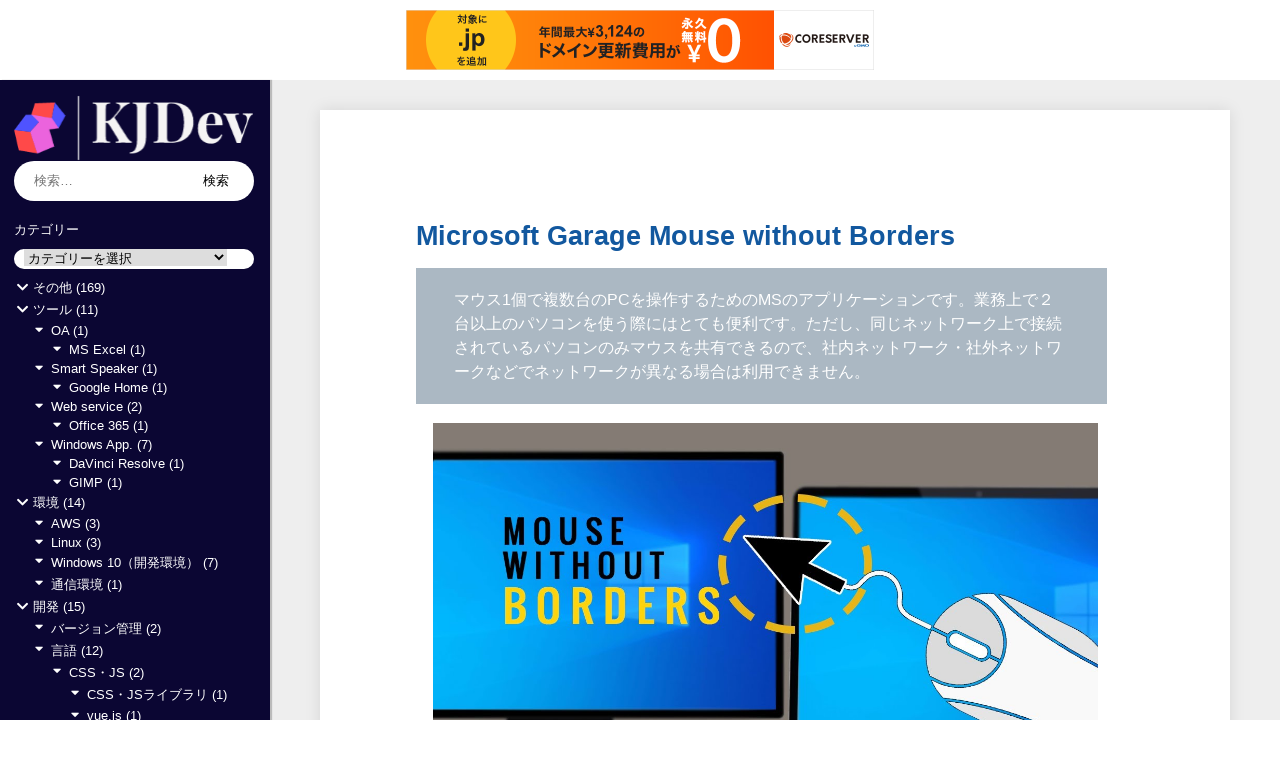

--- FILE ---
content_type: text/html; charset=UTF-8
request_url: https://dev.kujunpopo.com/microsoft-garage-mouse-without-borders/
body_size: 13047
content:
<!DOCTYPE html>
<html lang="ja">
<head>
    <meta charset="UTF-8" />
    <meta name="viewport" content="width=device-width">
    <link rel="profile" href="http://gmpg.org/xfn/11" />
    <link rel="pingback" href="https://dev.kujunpopo.com/xmlrpc.php" />
<title>Microsoft Garage Mouse without Borders &#8211; KUJUNの開発メモ</title>
<meta name='robots' content='max-image-preview:large' />
<link rel='dns-prefetch' href='//use.fontawesome.com' />
<link rel="alternate" type="application/rss+xml" title="KUJUNの開発メモ &raquo; フィード" href="https://dev.kujunpopo.com/feed/" />
<link rel="alternate" type="application/rss+xml" title="KUJUNの開発メモ &raquo; コメントフィード" href="https://dev.kujunpopo.com/comments/feed/" />
<link rel="alternate" type="application/rss+xml" title="KUJUNの開発メモ &raquo; Microsoft Garage Mouse without Borders のコメントのフィード" href="https://dev.kujunpopo.com/microsoft-garage-mouse-without-borders/feed/" />
<script type="text/javascript">
window._wpemojiSettings = {"baseUrl":"https:\/\/s.w.org\/images\/core\/emoji\/14.0.0\/72x72\/","ext":".png","svgUrl":"https:\/\/s.w.org\/images\/core\/emoji\/14.0.0\/svg\/","svgExt":".svg","source":{"concatemoji":"https:\/\/dev.kujunpopo.com\/wp-includes\/js\/wp-emoji-release.min.js?ver=6.1.9"}};
/*! This file is auto-generated */
!function(e,a,t){var n,r,o,i=a.createElement("canvas"),p=i.getContext&&i.getContext("2d");function s(e,t){var a=String.fromCharCode,e=(p.clearRect(0,0,i.width,i.height),p.fillText(a.apply(this,e),0,0),i.toDataURL());return p.clearRect(0,0,i.width,i.height),p.fillText(a.apply(this,t),0,0),e===i.toDataURL()}function c(e){var t=a.createElement("script");t.src=e,t.defer=t.type="text/javascript",a.getElementsByTagName("head")[0].appendChild(t)}for(o=Array("flag","emoji"),t.supports={everything:!0,everythingExceptFlag:!0},r=0;r<o.length;r++)t.supports[o[r]]=function(e){if(p&&p.fillText)switch(p.textBaseline="top",p.font="600 32px Arial",e){case"flag":return s([127987,65039,8205,9895,65039],[127987,65039,8203,9895,65039])?!1:!s([55356,56826,55356,56819],[55356,56826,8203,55356,56819])&&!s([55356,57332,56128,56423,56128,56418,56128,56421,56128,56430,56128,56423,56128,56447],[55356,57332,8203,56128,56423,8203,56128,56418,8203,56128,56421,8203,56128,56430,8203,56128,56423,8203,56128,56447]);case"emoji":return!s([129777,127995,8205,129778,127999],[129777,127995,8203,129778,127999])}return!1}(o[r]),t.supports.everything=t.supports.everything&&t.supports[o[r]],"flag"!==o[r]&&(t.supports.everythingExceptFlag=t.supports.everythingExceptFlag&&t.supports[o[r]]);t.supports.everythingExceptFlag=t.supports.everythingExceptFlag&&!t.supports.flag,t.DOMReady=!1,t.readyCallback=function(){t.DOMReady=!0},t.supports.everything||(n=function(){t.readyCallback()},a.addEventListener?(a.addEventListener("DOMContentLoaded",n,!1),e.addEventListener("load",n,!1)):(e.attachEvent("onload",n),a.attachEvent("onreadystatechange",function(){"complete"===a.readyState&&t.readyCallback()})),(e=t.source||{}).concatemoji?c(e.concatemoji):e.wpemoji&&e.twemoji&&(c(e.twemoji),c(e.wpemoji)))}(window,document,window._wpemojiSettings);
</script>
<style type="text/css">
img.wp-smiley,
img.emoji {
	display: inline !important;
	border: none !important;
	box-shadow: none !important;
	height: 1em !important;
	width: 1em !important;
	margin: 0 0.07em !important;
	vertical-align: -0.1em !important;
	background: none !important;
	padding: 0 !important;
}
</style>
	<link rel='stylesheet' id='wp-block-library-css' href='https://dev.kujunpopo.com/wp-includes/css/dist/block-library/style.min.css?ver=6.1.9' type='text/css' media='all' />
<link rel='stylesheet' id='dashicons-css' href='https://dev.kujunpopo.com/wp-includes/css/dashicons.min.css?ver=6.1.9' type='text/css' media='all' />
<link rel='stylesheet' id='classic-theme-styles-css' href='https://dev.kujunpopo.com/wp-includes/css/classic-themes.min.css?ver=1' type='text/css' media='all' />
<style id='global-styles-inline-css' type='text/css'>
body{--wp--preset--color--black: #000000;--wp--preset--color--cyan-bluish-gray: #abb8c3;--wp--preset--color--white: #ffffff;--wp--preset--color--pale-pink: #f78da7;--wp--preset--color--vivid-red: #cf2e2e;--wp--preset--color--luminous-vivid-orange: #ff6900;--wp--preset--color--luminous-vivid-amber: #fcb900;--wp--preset--color--light-green-cyan: #7bdcb5;--wp--preset--color--vivid-green-cyan: #00d084;--wp--preset--color--pale-cyan-blue: #8ed1fc;--wp--preset--color--vivid-cyan-blue: #0693e3;--wp--preset--color--vivid-purple: #9b51e0;--wp--preset--gradient--vivid-cyan-blue-to-vivid-purple: linear-gradient(135deg,rgba(6,147,227,1) 0%,rgb(155,81,224) 100%);--wp--preset--gradient--light-green-cyan-to-vivid-green-cyan: linear-gradient(135deg,rgb(122,220,180) 0%,rgb(0,208,130) 100%);--wp--preset--gradient--luminous-vivid-amber-to-luminous-vivid-orange: linear-gradient(135deg,rgba(252,185,0,1) 0%,rgba(255,105,0,1) 100%);--wp--preset--gradient--luminous-vivid-orange-to-vivid-red: linear-gradient(135deg,rgba(255,105,0,1) 0%,rgb(207,46,46) 100%);--wp--preset--gradient--very-light-gray-to-cyan-bluish-gray: linear-gradient(135deg,rgb(238,238,238) 0%,rgb(169,184,195) 100%);--wp--preset--gradient--cool-to-warm-spectrum: linear-gradient(135deg,rgb(74,234,220) 0%,rgb(151,120,209) 20%,rgb(207,42,186) 40%,rgb(238,44,130) 60%,rgb(251,105,98) 80%,rgb(254,248,76) 100%);--wp--preset--gradient--blush-light-purple: linear-gradient(135deg,rgb(255,206,236) 0%,rgb(152,150,240) 100%);--wp--preset--gradient--blush-bordeaux: linear-gradient(135deg,rgb(254,205,165) 0%,rgb(254,45,45) 50%,rgb(107,0,62) 100%);--wp--preset--gradient--luminous-dusk: linear-gradient(135deg,rgb(255,203,112) 0%,rgb(199,81,192) 50%,rgb(65,88,208) 100%);--wp--preset--gradient--pale-ocean: linear-gradient(135deg,rgb(255,245,203) 0%,rgb(182,227,212) 50%,rgb(51,167,181) 100%);--wp--preset--gradient--electric-grass: linear-gradient(135deg,rgb(202,248,128) 0%,rgb(113,206,126) 100%);--wp--preset--gradient--midnight: linear-gradient(135deg,rgb(2,3,129) 0%,rgb(40,116,252) 100%);--wp--preset--duotone--dark-grayscale: url('#wp-duotone-dark-grayscale');--wp--preset--duotone--grayscale: url('#wp-duotone-grayscale');--wp--preset--duotone--purple-yellow: url('#wp-duotone-purple-yellow');--wp--preset--duotone--blue-red: url('#wp-duotone-blue-red');--wp--preset--duotone--midnight: url('#wp-duotone-midnight');--wp--preset--duotone--magenta-yellow: url('#wp-duotone-magenta-yellow');--wp--preset--duotone--purple-green: url('#wp-duotone-purple-green');--wp--preset--duotone--blue-orange: url('#wp-duotone-blue-orange');--wp--preset--font-size--small: 13px;--wp--preset--font-size--medium: 20px;--wp--preset--font-size--large: 36px;--wp--preset--font-size--x-large: 42px;--wp--preset--spacing--20: 0.44rem;--wp--preset--spacing--30: 0.67rem;--wp--preset--spacing--40: 1rem;--wp--preset--spacing--50: 1.5rem;--wp--preset--spacing--60: 2.25rem;--wp--preset--spacing--70: 3.38rem;--wp--preset--spacing--80: 5.06rem;}:where(.is-layout-flex){gap: 0.5em;}body .is-layout-flow > .alignleft{float: left;margin-inline-start: 0;margin-inline-end: 2em;}body .is-layout-flow > .alignright{float: right;margin-inline-start: 2em;margin-inline-end: 0;}body .is-layout-flow > .aligncenter{margin-left: auto !important;margin-right: auto !important;}body .is-layout-constrained > .alignleft{float: left;margin-inline-start: 0;margin-inline-end: 2em;}body .is-layout-constrained > .alignright{float: right;margin-inline-start: 2em;margin-inline-end: 0;}body .is-layout-constrained > .aligncenter{margin-left: auto !important;margin-right: auto !important;}body .is-layout-constrained > :where(:not(.alignleft):not(.alignright):not(.alignfull)){max-width: var(--wp--style--global--content-size);margin-left: auto !important;margin-right: auto !important;}body .is-layout-constrained > .alignwide{max-width: var(--wp--style--global--wide-size);}body .is-layout-flex{display: flex;}body .is-layout-flex{flex-wrap: wrap;align-items: center;}body .is-layout-flex > *{margin: 0;}:where(.wp-block-columns.is-layout-flex){gap: 2em;}.has-black-color{color: var(--wp--preset--color--black) !important;}.has-cyan-bluish-gray-color{color: var(--wp--preset--color--cyan-bluish-gray) !important;}.has-white-color{color: var(--wp--preset--color--white) !important;}.has-pale-pink-color{color: var(--wp--preset--color--pale-pink) !important;}.has-vivid-red-color{color: var(--wp--preset--color--vivid-red) !important;}.has-luminous-vivid-orange-color{color: var(--wp--preset--color--luminous-vivid-orange) !important;}.has-luminous-vivid-amber-color{color: var(--wp--preset--color--luminous-vivid-amber) !important;}.has-light-green-cyan-color{color: var(--wp--preset--color--light-green-cyan) !important;}.has-vivid-green-cyan-color{color: var(--wp--preset--color--vivid-green-cyan) !important;}.has-pale-cyan-blue-color{color: var(--wp--preset--color--pale-cyan-blue) !important;}.has-vivid-cyan-blue-color{color: var(--wp--preset--color--vivid-cyan-blue) !important;}.has-vivid-purple-color{color: var(--wp--preset--color--vivid-purple) !important;}.has-black-background-color{background-color: var(--wp--preset--color--black) !important;}.has-cyan-bluish-gray-background-color{background-color: var(--wp--preset--color--cyan-bluish-gray) !important;}.has-white-background-color{background-color: var(--wp--preset--color--white) !important;}.has-pale-pink-background-color{background-color: var(--wp--preset--color--pale-pink) !important;}.has-vivid-red-background-color{background-color: var(--wp--preset--color--vivid-red) !important;}.has-luminous-vivid-orange-background-color{background-color: var(--wp--preset--color--luminous-vivid-orange) !important;}.has-luminous-vivid-amber-background-color{background-color: var(--wp--preset--color--luminous-vivid-amber) !important;}.has-light-green-cyan-background-color{background-color: var(--wp--preset--color--light-green-cyan) !important;}.has-vivid-green-cyan-background-color{background-color: var(--wp--preset--color--vivid-green-cyan) !important;}.has-pale-cyan-blue-background-color{background-color: var(--wp--preset--color--pale-cyan-blue) !important;}.has-vivid-cyan-blue-background-color{background-color: var(--wp--preset--color--vivid-cyan-blue) !important;}.has-vivid-purple-background-color{background-color: var(--wp--preset--color--vivid-purple) !important;}.has-black-border-color{border-color: var(--wp--preset--color--black) !important;}.has-cyan-bluish-gray-border-color{border-color: var(--wp--preset--color--cyan-bluish-gray) !important;}.has-white-border-color{border-color: var(--wp--preset--color--white) !important;}.has-pale-pink-border-color{border-color: var(--wp--preset--color--pale-pink) !important;}.has-vivid-red-border-color{border-color: var(--wp--preset--color--vivid-red) !important;}.has-luminous-vivid-orange-border-color{border-color: var(--wp--preset--color--luminous-vivid-orange) !important;}.has-luminous-vivid-amber-border-color{border-color: var(--wp--preset--color--luminous-vivid-amber) !important;}.has-light-green-cyan-border-color{border-color: var(--wp--preset--color--light-green-cyan) !important;}.has-vivid-green-cyan-border-color{border-color: var(--wp--preset--color--vivid-green-cyan) !important;}.has-pale-cyan-blue-border-color{border-color: var(--wp--preset--color--pale-cyan-blue) !important;}.has-vivid-cyan-blue-border-color{border-color: var(--wp--preset--color--vivid-cyan-blue) !important;}.has-vivid-purple-border-color{border-color: var(--wp--preset--color--vivid-purple) !important;}.has-vivid-cyan-blue-to-vivid-purple-gradient-background{background: var(--wp--preset--gradient--vivid-cyan-blue-to-vivid-purple) !important;}.has-light-green-cyan-to-vivid-green-cyan-gradient-background{background: var(--wp--preset--gradient--light-green-cyan-to-vivid-green-cyan) !important;}.has-luminous-vivid-amber-to-luminous-vivid-orange-gradient-background{background: var(--wp--preset--gradient--luminous-vivid-amber-to-luminous-vivid-orange) !important;}.has-luminous-vivid-orange-to-vivid-red-gradient-background{background: var(--wp--preset--gradient--luminous-vivid-orange-to-vivid-red) !important;}.has-very-light-gray-to-cyan-bluish-gray-gradient-background{background: var(--wp--preset--gradient--very-light-gray-to-cyan-bluish-gray) !important;}.has-cool-to-warm-spectrum-gradient-background{background: var(--wp--preset--gradient--cool-to-warm-spectrum) !important;}.has-blush-light-purple-gradient-background{background: var(--wp--preset--gradient--blush-light-purple) !important;}.has-blush-bordeaux-gradient-background{background: var(--wp--preset--gradient--blush-bordeaux) !important;}.has-luminous-dusk-gradient-background{background: var(--wp--preset--gradient--luminous-dusk) !important;}.has-pale-ocean-gradient-background{background: var(--wp--preset--gradient--pale-ocean) !important;}.has-electric-grass-gradient-background{background: var(--wp--preset--gradient--electric-grass) !important;}.has-midnight-gradient-background{background: var(--wp--preset--gradient--midnight) !important;}.has-small-font-size{font-size: var(--wp--preset--font-size--small) !important;}.has-medium-font-size{font-size: var(--wp--preset--font-size--medium) !important;}.has-large-font-size{font-size: var(--wp--preset--font-size--large) !important;}.has-x-large-font-size{font-size: var(--wp--preset--font-size--x-large) !important;}
.wp-block-navigation a:where(:not(.wp-element-button)){color: inherit;}
:where(.wp-block-columns.is-layout-flex){gap: 2em;}
.wp-block-pullquote{font-size: 1.5em;line-height: 1.6;}
</style>
<link rel='stylesheet' id='pz-linkcard-css' href='//dev.kujunpopo.com/wp-content/uploads/pz-linkcard/style.css?ver=2.4.7.58' type='text/css' media='all' />
<link rel='stylesheet' id='ez-toc-css' href='https://dev.kujunpopo.com/wp-content/plugins/easy-table-of-contents/assets/css/screen.min.css?ver=2.0.40' type='text/css' media='all' />
<style id='ez-toc-inline-css' type='text/css'>
div#ez-toc-container p.ez-toc-title {font-size: 120%;}div#ez-toc-container p.ez-toc-title {font-weight: 500;}div#ez-toc-container ul li {font-size: 95%;}div#ez-toc-container nav ul ul li ul li {font-size: %!important;}div#ez-toc-container {width: 99%;}
html, body{ scroll-behavior: smooth; } span.ez-toc-section{ scroll-margin-top: 30px;}
.ez-toc-container-direction {direction: ltr;}.ez-toc-counter ul{counter-reset: item;}.ez-toc-counter nav ul li a::before {content: counters(item, ".", decimal) ". ";display: inline-block;counter-increment: item;flex-grow: 0;flex-shrink: 0;margin-right: .2em; float: left;}.ez-toc-widget-direction {direction: ltr;}.ez-toc-widget-container ul{counter-reset: item;}.ez-toc-widget-container nav ul li a::before {content: counters(item, ".", decimal) ". ";display: inline-block;counter-increment: item;flex-grow: 0;flex-shrink: 0;margin-right: .2em; float: left;}
</style>
<link rel='stylesheet' id='style-css' href='https://dev.kujunpopo.com/wp-content/themes/likeawiki/style.css?ver=6.1.9' type='text/css' media='all' />
<link rel='stylesheet' id='font-awesome-official-css' href='https://use.fontawesome.com/releases/v5.15.4/css/all.css' type='text/css' media='all' integrity="sha384-DyZ88mC6Up2uqS4h/KRgHuoeGwBcD4Ng9SiP4dIRy0EXTlnuz47vAwmeGwVChigm" crossorigin="anonymous" />
<link rel='stylesheet' id='hcb-style-css' href='https://dev.kujunpopo.com/wp-content/plugins/highlighting-code-block/build/css/hcb_style.css?ver=1.6.1' type='text/css' media='all' />
<style id='hcb-style-inline-css' type='text/css'>
:root{--hcb-font-size: 14px}:root{--hcb-font-size--mobile: 13px}:root{--hcb-font-family:Menlo, Consolas, "Hiragino Kaku Gothic ProN", "Hiragino Sans", Meiryo, sans-serif;}
</style>
<link rel='stylesheet' id='hcb-coloring-css' href='https://dev.kujunpopo.com/wp-content/plugins/highlighting-code-block/build/css/coloring_light.css?ver=1.6.1' type='text/css' media='all' />
<script type='text/javascript' src='https://dev.kujunpopo.com/wp-includes/js/jquery/jquery.min.js?ver=3.6.1' id='jquery-core-js'></script>
<script type='text/javascript' src='https://dev.kujunpopo.com/wp-includes/js/jquery/jquery-migrate.min.js?ver=3.3.2' id='jquery-migrate-js'></script>
<link rel="https://api.w.org/" href="https://dev.kujunpopo.com/wp-json/" /><link rel="alternate" type="application/json" href="https://dev.kujunpopo.com/wp-json/wp/v2/posts/1618" /><link rel="EditURI" type="application/rsd+xml" title="RSD" href="https://dev.kujunpopo.com/xmlrpc.php?rsd" />
<link rel="wlwmanifest" type="application/wlwmanifest+xml" href="https://dev.kujunpopo.com/wp-includes/wlwmanifest.xml" />
<meta name="generator" content="WordPress 6.1.9" />
<link rel="canonical" href="https://dev.kujunpopo.com/microsoft-garage-mouse-without-borders/" />
<link rel='shortlink' href='https://dev.kujunpopo.com/?p=1618' />
<link rel="alternate" type="application/json+oembed" href="https://dev.kujunpopo.com/wp-json/oembed/1.0/embed?url=https%3A%2F%2Fdev.kujunpopo.com%2Fmicrosoft-garage-mouse-without-borders%2F" />
<link rel="alternate" type="text/xml+oembed" href="https://dev.kujunpopo.com/wp-json/oembed/1.0/embed?url=https%3A%2F%2Fdev.kujunpopo.com%2Fmicrosoft-garage-mouse-without-borders%2F&#038;format=xml" />
<!-- start Simple Custom CSS and JS -->
<script type="text/javascript">
 



jQuery(document).ready(function( $ ){
  setTimeout(function(){
    $('#vdbanner').insertBefore('#footer');
  },5000);
});</script>
<!-- end Simple Custom CSS and JS -->
<!-- start Simple Custom CSS and JS -->
<style type="text/css">
/* Add your CSS code here.

For example:
.example {
    color: red;
}

For brushing up on your CSS knowledge, check out http://www.w3schools.com/css/css_syntax.asp

End of comment */ 

/*******************************************************************************************
 * 「WP-dTree」プラグイン関連　
 */

/* テーマーと競合で画面崩れ対応 */
#content .dtNode img {
  margin-bottom: 0px;
}


.site-header, mark, ins {
  /*background-image: url("https://lh3.googleusercontent.com/pw/ACtC-3fVOYrDZAuOXcDk_-hYZQL-kkCyCDcgs1U8MVYRWd_PcX2YhTgxAsDIGgMDvpcFwiUAiSWGnjpJPvkow0FOiT5_LbugISWex9bsLogLi4mc9Pe5qbc9kFq5NSFIQUT1RSUZuY_4QKjRZ7OTqlWtWuY=w1656-h937-no") !important;*/
}

.site-header::before, mark::before, ins::before {
  /*background-color: rgba(0,0,0,0.4);*/
}

/*******************************************************************************************
 * 「LikeAWiki」テーマ関連　
 */

html, body, body > div.row {
  height: 100% !important;
  margin: 0 !important;
}

#masthead, #tool-bar, #footer {
  display: none !important;
}

#main {
  margin-top: 0 !important;
  margin-bottom: 0 !important;
  display: table !important;
  width: 100% !important;
}

.spaces, #sidebar, #sidebar:hover, #sidebar a, #sidebar:hover a {
  background: #0b0633 !important;
  height: 100%;
  color: #fff !important;
  overflow: hidden;
  text-decoration: none;
}

.spaces {
  display: table-cell !important;
  position: unset !important;
  overflow: unset !important;
  float: unset !important;
  margin-bottom: 0 !important;
  width: 270px !important;
  vertical-align: top !important;
  font-size: small;
}

.spaces #sidebar {
  padding-top: 15px !important;
}

.spaces img {
  margin: 0 !important;
}

#content {
  display: table-cell !important;
  background: unset;
  margin: 0 !important;
  position: unset !important;
  left: unset !important;
  width: 100% !important;
}

#content #min-height {
  background: #fff;
  box-shadow: 0 0 15px rgb(0 0 0 / 10%);
  margin: 30px !important;
  padding: 5rem !important;
}

ul > li.cat-item {
  margin-top: 4px;
  margin-bottom: 4px;
  margin-left: 0.2em;
  padding-left: 1.2em;
}

ul > li.cat-item > a:hover {
  font-weight: bolder
}

ul.wp-block-categories-list > li.cat-item:before {
  font-family: "Font Awesome 5 Free";
  content: "\f078";
  font-weight: 900;
  position: absolute;
  left : 0;
  color: #fff;
  padding-top: 2px;
}

ul.wp-block-categories-list > li.cat-item.current-cat:before {
  font-family: "Font Awesome 5 Free";
  content: "\f105";
}

ul.children > li.cat-item:before {
  font-family: "Font Awesome 5 Free";
  content: "\f0d7";
  font-weight: 900;
  position: absolute;
  left : 0;
  color: #fff;
}

ul.children > li.cat-item.current-cat:before {
  font-family: "Font Awesome 5 Free";
  content: "\f0da";
}

ul.children > li.cat-item > ul.children > li.cat-item:before {
  font-family: "Font Awesome 5 Free";
  content: "\f0d7";
  font-weight: 900;
  position: absolute;
  left : 0;
  color: #fff;
}

form.search-form  {
border: none;
  border-radius: 20px;
  line-height: 40px;
  padding: 0 20px;
  background-color: white;
  margin-bottom: 20px;
}

form.search-form > label > input.search-field {
  border: none;
}

form.search-form > input.search-submit {
  border: none;
  background-color: white;
  float: right;
  height: 40px;
  position: absolute;
}

.widget_categories form {
border: none;
  border-radius: 10px;
  line-height: 20px;
  padding: 0 10px;
  background-color: white;
  margin-bottom: 10px;
}

.widget_categories form select {
  border: none;
}

#vdbanner {
  display: none !important;
}
</style>
<!-- end Simple Custom CSS and JS -->
<!--[if lt IE 9]><script src="https://dev.kujunpopo.com/wp-content/themes/likeawikiinc/html5shiv.js"></script><![endif]--><style type="text/css" id="likeawiki-inline-css">#sidebar a, article.content-area a { color:  !important; }#tool-bar{ display: block; }#main{margin-top: 13.92em };body > div { font-size: px !important; }</style><style type="text/css">.blue-message {
background: none repeat scroll 0 0 #3399ff;
    color: #ffffff;
    text-shadow: none;
    font-size: 14px;
    line-height: 24px;
    padding: 10px;
} 
.green-message {
background: none repeat scroll 0 0 #8cc14c;
    color: #ffffff;
    text-shadow: none;
    font-size: 14px;
    line-height: 24px;
    padding: 10px;
} 
.orange-message {
background: none repeat scroll 0 0 #faa732;
    color: #ffffff;
    text-shadow: none;
    font-size: 14px;
    line-height: 24px;
    padding: 10px;
} 
.red-message {
background: none repeat scroll 0 0 #da4d31;
    color: #ffffff;
    text-shadow: none;
    font-size: 14px;
    line-height: 24px;
    padding: 10px;
} 
.grey-message {
background: none repeat scroll 0 0 #53555c;
    color: #ffffff;
    text-shadow: none;
    font-size: 14px;
    line-height: 24px;
    padding: 10px;
} 
.left-block {
background: none repeat scroll 0 0px, radial-gradient(ellipse at center center, #ffffff 0%, #f2f2f2 100%) repeat scroll 0 0 rgba(0, 0, 0, 0);
    color: #8b8e97;
    padding: 10px;
    margin: 10px;
    float: left;
} 
.right-block {
background: none repeat scroll 0 0px, radial-gradient(ellipse at center center, #ffffff 0%, #f2f2f2 100%) repeat scroll 0 0 rgba(0, 0, 0, 0);
    color: #8b8e97;
    padding: 10px;
    margin: 10px;
    float: right;
} 
.blockquotes {
background: none;
    border-left: 5px solid #f1f1f1;
    color: #8B8E97;
    font-size: 14px;
    font-style: italic;
    line-height: 22px;
    padding-left: 15px;
    padding: 10px;
    width: 60%;
    float: left;
} 
</style>
<script type="text/javascript" charset="UTF-8" src="//cache1.value-domain.com/xrea_header.js" async="async"></script>
</head>
<body class="post-template-default single single-post postid-1618 single-format-standard">
<svg xmlns="http://www.w3.org/2000/svg" viewBox="0 0 0 0" width="0" height="0" focusable="false" role="none" style="visibility: hidden; position: absolute; left: -9999px; overflow: hidden;" ><defs><filter id="wp-duotone-dark-grayscale"><feColorMatrix color-interpolation-filters="sRGB" type="matrix" values=" .299 .587 .114 0 0 .299 .587 .114 0 0 .299 .587 .114 0 0 .299 .587 .114 0 0 " /><feComponentTransfer color-interpolation-filters="sRGB" ><feFuncR type="table" tableValues="0 0.49803921568627" /><feFuncG type="table" tableValues="0 0.49803921568627" /><feFuncB type="table" tableValues="0 0.49803921568627" /><feFuncA type="table" tableValues="1 1" /></feComponentTransfer><feComposite in2="SourceGraphic" operator="in" /></filter></defs></svg><svg xmlns="http://www.w3.org/2000/svg" viewBox="0 0 0 0" width="0" height="0" focusable="false" role="none" style="visibility: hidden; position: absolute; left: -9999px; overflow: hidden;" ><defs><filter id="wp-duotone-grayscale"><feColorMatrix color-interpolation-filters="sRGB" type="matrix" values=" .299 .587 .114 0 0 .299 .587 .114 0 0 .299 .587 .114 0 0 .299 .587 .114 0 0 " /><feComponentTransfer color-interpolation-filters="sRGB" ><feFuncR type="table" tableValues="0 1" /><feFuncG type="table" tableValues="0 1" /><feFuncB type="table" tableValues="0 1" /><feFuncA type="table" tableValues="1 1" /></feComponentTransfer><feComposite in2="SourceGraphic" operator="in" /></filter></defs></svg><svg xmlns="http://www.w3.org/2000/svg" viewBox="0 0 0 0" width="0" height="0" focusable="false" role="none" style="visibility: hidden; position: absolute; left: -9999px; overflow: hidden;" ><defs><filter id="wp-duotone-purple-yellow"><feColorMatrix color-interpolation-filters="sRGB" type="matrix" values=" .299 .587 .114 0 0 .299 .587 .114 0 0 .299 .587 .114 0 0 .299 .587 .114 0 0 " /><feComponentTransfer color-interpolation-filters="sRGB" ><feFuncR type="table" tableValues="0.54901960784314 0.98823529411765" /><feFuncG type="table" tableValues="0 1" /><feFuncB type="table" tableValues="0.71764705882353 0.25490196078431" /><feFuncA type="table" tableValues="1 1" /></feComponentTransfer><feComposite in2="SourceGraphic" operator="in" /></filter></defs></svg><svg xmlns="http://www.w3.org/2000/svg" viewBox="0 0 0 0" width="0" height="0" focusable="false" role="none" style="visibility: hidden; position: absolute; left: -9999px; overflow: hidden;" ><defs><filter id="wp-duotone-blue-red"><feColorMatrix color-interpolation-filters="sRGB" type="matrix" values=" .299 .587 .114 0 0 .299 .587 .114 0 0 .299 .587 .114 0 0 .299 .587 .114 0 0 " /><feComponentTransfer color-interpolation-filters="sRGB" ><feFuncR type="table" tableValues="0 1" /><feFuncG type="table" tableValues="0 0.27843137254902" /><feFuncB type="table" tableValues="0.5921568627451 0.27843137254902" /><feFuncA type="table" tableValues="1 1" /></feComponentTransfer><feComposite in2="SourceGraphic" operator="in" /></filter></defs></svg><svg xmlns="http://www.w3.org/2000/svg" viewBox="0 0 0 0" width="0" height="0" focusable="false" role="none" style="visibility: hidden; position: absolute; left: -9999px; overflow: hidden;" ><defs><filter id="wp-duotone-midnight"><feColorMatrix color-interpolation-filters="sRGB" type="matrix" values=" .299 .587 .114 0 0 .299 .587 .114 0 0 .299 .587 .114 0 0 .299 .587 .114 0 0 " /><feComponentTransfer color-interpolation-filters="sRGB" ><feFuncR type="table" tableValues="0 0" /><feFuncG type="table" tableValues="0 0.64705882352941" /><feFuncB type="table" tableValues="0 1" /><feFuncA type="table" tableValues="1 1" /></feComponentTransfer><feComposite in2="SourceGraphic" operator="in" /></filter></defs></svg><svg xmlns="http://www.w3.org/2000/svg" viewBox="0 0 0 0" width="0" height="0" focusable="false" role="none" style="visibility: hidden; position: absolute; left: -9999px; overflow: hidden;" ><defs><filter id="wp-duotone-magenta-yellow"><feColorMatrix color-interpolation-filters="sRGB" type="matrix" values=" .299 .587 .114 0 0 .299 .587 .114 0 0 .299 .587 .114 0 0 .299 .587 .114 0 0 " /><feComponentTransfer color-interpolation-filters="sRGB" ><feFuncR type="table" tableValues="0.78039215686275 1" /><feFuncG type="table" tableValues="0 0.94901960784314" /><feFuncB type="table" tableValues="0.35294117647059 0.47058823529412" /><feFuncA type="table" tableValues="1 1" /></feComponentTransfer><feComposite in2="SourceGraphic" operator="in" /></filter></defs></svg><svg xmlns="http://www.w3.org/2000/svg" viewBox="0 0 0 0" width="0" height="0" focusable="false" role="none" style="visibility: hidden; position: absolute; left: -9999px; overflow: hidden;" ><defs><filter id="wp-duotone-purple-green"><feColorMatrix color-interpolation-filters="sRGB" type="matrix" values=" .299 .587 .114 0 0 .299 .587 .114 0 0 .299 .587 .114 0 0 .299 .587 .114 0 0 " /><feComponentTransfer color-interpolation-filters="sRGB" ><feFuncR type="table" tableValues="0.65098039215686 0.40392156862745" /><feFuncG type="table" tableValues="0 1" /><feFuncB type="table" tableValues="0.44705882352941 0.4" /><feFuncA type="table" tableValues="1 1" /></feComponentTransfer><feComposite in2="SourceGraphic" operator="in" /></filter></defs></svg><svg xmlns="http://www.w3.org/2000/svg" viewBox="0 0 0 0" width="0" height="0" focusable="false" role="none" style="visibility: hidden; position: absolute; left: -9999px; overflow: hidden;" ><defs><filter id="wp-duotone-blue-orange"><feColorMatrix color-interpolation-filters="sRGB" type="matrix" values=" .299 .587 .114 0 0 .299 .587 .114 0 0 .299 .587 .114 0 0 .299 .587 .114 0 0 " /><feComponentTransfer color-interpolation-filters="sRGB" ><feFuncR type="table" tableValues="0.098039215686275 1" /><feFuncG type="table" tableValues="0 0.66274509803922" /><feFuncB type="table" tableValues="0.84705882352941 0.41960784313725" /><feFuncA type="table" tableValues="1 1" /></feComponentTransfer><feComposite in2="SourceGraphic" operator="in" /></filter></defs></svg><div class="skip-link screen-reader-text">
    <a href="#content" title="Skip to content">Skip to content</a>
</div>
    <div id="masthead">
        <div id="access" class="secondary-nav" role="navigation">

            <div class="menu"><ul>
<li class="page_item page-item-1423"><a href="https://dev.kujunpopo.com/">Home</a></li>
<li class="page_item page-item-1369"><a href="https://dev.kujunpopo.com/kujun%e3%81%ae%e9%96%8b%e7%99%ba%e3%83%a1%e3%83%a2/">KuJunの開発メモ</a></li>
<li class="page_item page-item-1243"><a href="https://dev.kujunpopo.com/wiki-template-mywiki-theme/">Wiki template (MyWiki Theme)</a></li>
</ul></div>

        </div>

        <div class="topnav">
            <div class="toggler-container">
            <a href="javascript:void(0);" class="icon" onclick="lawtopnavMobi()">
            <span class="sbar1"></span><span class="sbar1"></span><span class="sbar1"></span></a>
            </div>    
                <nav id="topnavLinks" style="display:none">
            
                    <div class="menu"><ul>
<li class="page_item page-item-1423"><a href="https://dev.kujunpopo.com/">Home</a></li>
<li class="page_item page-item-1369"><a href="https://dev.kujunpopo.com/kujun%e3%81%ae%e9%96%8b%e7%99%ba%e3%83%a1%e3%83%a2/">KuJunの開発メモ</a></li>
<li class="page_item page-item-1243"><a href="https://dev.kujunpopo.com/wiki-template-mywiki-theme/">Wiki template (MyWiki Theme)</a></li>
</ul></div>
        
                </nav>
        </div>

            <header class="site-header" role="banner">
                <figure class="logo">   
                    <a href="https://dev.kujunpopo.com/" 
                title="KUJUNの開発メモ &mdash; 開発を楽に、調べた内容は探しやすく、記録" 
                rel="home"><img src="https://dev.kujunpopo.com/wp-content/themes/likeawiki/inc/default-header.png" 
                height="98" 
                width="400" 
                alt="KUJUNの開発メモ" /></a>
                </figure> 

                    <div class="hgroup">	
                        <h1 class="site-title"><a href="https://dev.kujunpopo.com/">
                        KUJUNの開発メモ</a></h1>
	                <h2 class="site-description">開発を楽に、調べた内容は探しやすく、記録</h2>	
                    </div>
                    
            </header>

                <div id="access" class="primary-nav" role="navigation">
        
                    <div class="menu"><ul>
<li class="page_item page-item-1423"><a href="https://dev.kujunpopo.com/">Home</a></li>
<li class="page_item page-item-1369"><a href="https://dev.kujunpopo.com/kujun%e3%81%ae%e9%96%8b%e7%99%ba%e3%83%a1%e3%83%a2/">KuJunの開発メモ</a></li>
<li class="page_item page-item-1243"><a href="https://dev.kujunpopo.com/wiki-template-mywiki-theme/">Wiki template (MyWiki Theme)</a></li>
</ul></div>
        
                </div><!-- ends access# -->
    </div><!-- ends masthead -->

                    <aside id="tool-bar">
    <div id="breadcrumbs">
        <div class="breadcrumbs" xmlns:v="http://rdf.data-vocabulary.org/#"><a href="https://dev.kujunpopo.com/" rel="v:url" property="v:title">Home</a> &raquo; <span typeof="v:Breadcrumb"><a rel="v:url" property="v:title" href="https://dev.kujunpopo.com/category/%e3%83%84%e3%83%bc%e3%83%ab/">ツール</a></span> &raquo; <span typeof="v:Breadcrumb"><a rel="v:url" property="v:title" href="https://dev.kujunpopo.com/category/%e3%83%84%e3%83%bc%e3%83%ab/windows-app/">Windows App.</a></span> &raquo; <span class="current">Microsoft Garage Mouse without Borders</span></div><!-- .breadcrumbs -->    </div>

        <nav class="toolbar">

            <span><button class="law-button" 
            onclick="toggle_visibility('law-tools');">
            Tools</button></span>

            <div id="law-tools" style="display:none;">
                <div class="likeawiki-tools">
                    <div class="tools-inner">
                                
    
    <section id="sidebar-law-widget">

    
</section><div class="likeawiki-tool-container" style="overflow:auto"><ul class="above-law-widget"><li class="blank-lister"></li>
        </ul><div class="law-widget-inner"></div><div class="meta-default">
        <ul>
        <li>To search for a word and highlight it on page use <span>Ctrl + F</span></li>
        <li>To copy text from page, highlight text and then <span>Ctrl + C</span></li>
        <li>To paste that text into another page, click page then <span>Ctrl + V</span></li>
        <li>To search Internet, highlight text then right click <span>Options List</span></li>
        <li>Current pixel font size is<span>16</span></li>
        &nbsp; <small> Click Tools to remove</small>
        </ul>
          </div></div>    
            
                    </div>
                </div>
            </div>

        </nav>  <div class="clearfix"></div>  
</aside>
 
                    
                    <div class="clearfix"></div><div class="row">
    <div id="main">
        <div class="spaces" role="complementary">
            <section id="sidebar">

        
    <div id="block-3" class="widget-container widget_block widget_media_image">
<div class="wp-block-image"><figure class="aligncenter size-full"><img decoding="async" loading="lazy" width="240" height="66" src="https://dev.kujunpopo.com/wp-content/uploads/2021/12/KJDev_1_logo.png" alt="" class="wp-image-1605"/></figure></div>
</div><div id="search-2" class="widget-container widget_search"><form role="search" method="get" class="search-form" action="https://dev.kujunpopo.com/">
				<label>
					<span class="screen-reader-text">検索:</span>
					<input type="search" class="search-field" placeholder="検索&hellip;" value="" name="s" />
				</label>
				<input type="submit" class="search-submit" value="検索" />
			</form></div><div id="categories-2" class="widget-container widget_categories"><h3 class="widget-title">カテゴリー</h3><form action="https://dev.kujunpopo.com" method="get"><label class="screen-reader-text" for="cat">カテゴリー</label><select  name='cat' id='cat' class='postform'>
	<option value='-1'>カテゴリーを選択</option>
	<option class="level-0" value="1">その他&nbsp;&nbsp;(169)</option>
	<option class="level-0" value="106">ツール&nbsp;&nbsp;(11)</option>
	<option class="level-1" value="124">&nbsp;&nbsp;&nbsp;OA&nbsp;&nbsp;(1)</option>
	<option class="level-2" value="125">&nbsp;&nbsp;&nbsp;&nbsp;&nbsp;&nbsp;MS Excel&nbsp;&nbsp;(1)</option>
	<option class="level-1" value="117">&nbsp;&nbsp;&nbsp;Smart Speaker&nbsp;&nbsp;(1)</option>
	<option class="level-2" value="118">&nbsp;&nbsp;&nbsp;&nbsp;&nbsp;&nbsp;Google Home&nbsp;&nbsp;(1)</option>
	<option class="level-1" value="115">&nbsp;&nbsp;&nbsp;Web service&nbsp;&nbsp;(2)</option>
	<option class="level-2" value="116">&nbsp;&nbsp;&nbsp;&nbsp;&nbsp;&nbsp;Office 365&nbsp;&nbsp;(1)</option>
	<option class="level-1" value="109">&nbsp;&nbsp;&nbsp;Windows App.&nbsp;&nbsp;(7)</option>
	<option class="level-2" value="131">&nbsp;&nbsp;&nbsp;&nbsp;&nbsp;&nbsp;DaVinci Resolve&nbsp;&nbsp;(1)</option>
	<option class="level-2" value="120">&nbsp;&nbsp;&nbsp;&nbsp;&nbsp;&nbsp;GIMP&nbsp;&nbsp;(1)</option>
	<option class="level-0" value="102">環境&nbsp;&nbsp;(14)</option>
	<option class="level-1" value="122">&nbsp;&nbsp;&nbsp;AWS&nbsp;&nbsp;(3)</option>
	<option class="level-1" value="105">&nbsp;&nbsp;&nbsp;Linux&nbsp;&nbsp;(3)</option>
	<option class="level-1" value="104">&nbsp;&nbsp;&nbsp;Windows 10（開発環境）&nbsp;&nbsp;(7)</option>
	<option class="level-1" value="127">&nbsp;&nbsp;&nbsp;通信環境&nbsp;&nbsp;(1)</option>
	<option class="level-0" value="101">開発&nbsp;&nbsp;(15)</option>
	<option class="level-1" value="123">&nbsp;&nbsp;&nbsp;バージョン管理&nbsp;&nbsp;(2)</option>
	<option class="level-1" value="98">&nbsp;&nbsp;&nbsp;言語&nbsp;&nbsp;(12)</option>
	<option class="level-2" value="111">&nbsp;&nbsp;&nbsp;&nbsp;&nbsp;&nbsp;CSS・JS&nbsp;&nbsp;(2)</option>
	<option class="level-3" value="112">&nbsp;&nbsp;&nbsp;&nbsp;&nbsp;&nbsp;&nbsp;&nbsp;&nbsp;CSS・JSライブラリ&nbsp;&nbsp;(1)</option>
	<option class="level-3" value="121">&nbsp;&nbsp;&nbsp;&nbsp;&nbsp;&nbsp;&nbsp;&nbsp;&nbsp;vue.js&nbsp;&nbsp;(1)</option>
	<option class="level-2" value="126">&nbsp;&nbsp;&nbsp;&nbsp;&nbsp;&nbsp;C／C++&nbsp;&nbsp;(1)</option>
	<option class="level-2" value="99">&nbsp;&nbsp;&nbsp;&nbsp;&nbsp;&nbsp;PHP&nbsp;&nbsp;(6)</option>
	<option class="level-3" value="100">&nbsp;&nbsp;&nbsp;&nbsp;&nbsp;&nbsp;&nbsp;&nbsp;&nbsp;API連携&nbsp;&nbsp;(1)</option>
	<option class="level-3" value="113">&nbsp;&nbsp;&nbsp;&nbsp;&nbsp;&nbsp;&nbsp;&nbsp;&nbsp;Laravel&nbsp;&nbsp;(5)</option>
	<option class="level-2" value="119">&nbsp;&nbsp;&nbsp;&nbsp;&nbsp;&nbsp;Python&nbsp;&nbsp;(2)</option>
	<option class="level-2" value="110">&nbsp;&nbsp;&nbsp;&nbsp;&nbsp;&nbsp;シェルスクリプト&nbsp;&nbsp;(1)</option>
</select>
</form>
<script type="text/javascript">
/* <![CDATA[ */
(function() {
	var dropdown = document.getElementById( "cat" );
	function onCatChange() {
		if ( dropdown.options[ dropdown.selectedIndex ].value > 0 ) {
			dropdown.parentNode.submit();
		}
	}
	dropdown.onchange = onCatChange;
})();
/* ]]> */
</script>

			</div><div id="block-2" class="widget-container widget_block widget_categories"><ul class="wp-block-categories-list wp-block-categories">	<li class="cat-item cat-item-1"><a href="https://dev.kujunpopo.com/category/%e3%81%9d%e3%81%ae%e4%bb%96/">その他</a> (169)
</li>
	<li class="cat-item cat-item-106"><a href="https://dev.kujunpopo.com/category/%e3%83%84%e3%83%bc%e3%83%ab/">ツール</a> (11)
<ul class='children'>
	<li class="cat-item cat-item-124"><a href="https://dev.kujunpopo.com/category/%e3%83%84%e3%83%bc%e3%83%ab/oa/">OA</a> (1)
	<ul class='children'>
	<li class="cat-item cat-item-125"><a href="https://dev.kujunpopo.com/category/%e3%83%84%e3%83%bc%e3%83%ab/oa/ms-excel/">MS Excel</a> (1)
</li>
	</ul>
</li>
	<li class="cat-item cat-item-117"><a href="https://dev.kujunpopo.com/category/%e3%83%84%e3%83%bc%e3%83%ab/smart-speaker/">Smart Speaker</a> (1)
	<ul class='children'>
	<li class="cat-item cat-item-118"><a href="https://dev.kujunpopo.com/category/%e3%83%84%e3%83%bc%e3%83%ab/smart-speaker/google-home/">Google Home</a> (1)
</li>
	</ul>
</li>
	<li class="cat-item cat-item-115"><a href="https://dev.kujunpopo.com/category/%e3%83%84%e3%83%bc%e3%83%ab/web-service/">Web service</a> (2)
	<ul class='children'>
	<li class="cat-item cat-item-116"><a href="https://dev.kujunpopo.com/category/%e3%83%84%e3%83%bc%e3%83%ab/web-service/office-365/">Office 365</a> (1)
</li>
	</ul>
</li>
	<li class="cat-item cat-item-109"><a href="https://dev.kujunpopo.com/category/%e3%83%84%e3%83%bc%e3%83%ab/windows-app/">Windows App.</a> (7)
	<ul class='children'>
	<li class="cat-item cat-item-131"><a href="https://dev.kujunpopo.com/category/%e3%83%84%e3%83%bc%e3%83%ab/windows-app/davinci-resolve/">DaVinci Resolve</a> (1)
</li>
	<li class="cat-item cat-item-120"><a href="https://dev.kujunpopo.com/category/%e3%83%84%e3%83%bc%e3%83%ab/windows-app/gimp/">GIMP</a> (1)
</li>
	</ul>
</li>
</ul>
</li>
	<li class="cat-item cat-item-102"><a href="https://dev.kujunpopo.com/category/%e7%92%b0%e5%a2%83/">環境</a> (14)
<ul class='children'>
	<li class="cat-item cat-item-122"><a href="https://dev.kujunpopo.com/category/%e7%92%b0%e5%a2%83/aws/">AWS</a> (3)
</li>
	<li class="cat-item cat-item-105"><a href="https://dev.kujunpopo.com/category/%e7%92%b0%e5%a2%83/linux/">Linux</a> (3)
</li>
	<li class="cat-item cat-item-104"><a href="https://dev.kujunpopo.com/category/%e7%92%b0%e5%a2%83/windows-10/">Windows 10（開発環境）</a> (7)
</li>
	<li class="cat-item cat-item-127"><a href="https://dev.kujunpopo.com/category/%e7%92%b0%e5%a2%83/%e9%80%9a%e4%bf%a1%e7%92%b0%e5%a2%83/">通信環境</a> (1)
</li>
</ul>
</li>
	<li class="cat-item cat-item-101"><a href="https://dev.kujunpopo.com/category/%e9%96%8b%e7%99%ba/">開発</a> (15)
<ul class='children'>
	<li class="cat-item cat-item-123"><a href="https://dev.kujunpopo.com/category/%e9%96%8b%e7%99%ba/%e3%83%90%e3%83%bc%e3%82%b8%e3%83%a7%e3%83%b3%e7%ae%a1%e7%90%86/">バージョン管理</a> (2)
</li>
	<li class="cat-item cat-item-98"><a href="https://dev.kujunpopo.com/category/%e9%96%8b%e7%99%ba/%e8%a8%80%e8%aa%9e/">言語</a> (12)
	<ul class='children'>
	<li class="cat-item cat-item-111"><a href="https://dev.kujunpopo.com/category/%e9%96%8b%e7%99%ba/%e8%a8%80%e8%aa%9e/css%e3%83%bbjs/">CSS・JS</a> (2)
		<ul class='children'>
	<li class="cat-item cat-item-112"><a href="https://dev.kujunpopo.com/category/%e9%96%8b%e7%99%ba/%e8%a8%80%e8%aa%9e/css%e3%83%bbjs/css%e3%83%bbjs%e3%83%a9%e3%82%a4%e3%83%96%e3%83%a9%e3%83%aa/">CSS・JSライブラリ</a> (1)
</li>
	<li class="cat-item cat-item-121"><a href="https://dev.kujunpopo.com/category/%e9%96%8b%e7%99%ba/%e8%a8%80%e8%aa%9e/css%e3%83%bbjs/vue-js/">vue.js</a> (1)
</li>
		</ul>
</li>
	<li class="cat-item cat-item-126"><a href="https://dev.kujunpopo.com/category/%e9%96%8b%e7%99%ba/%e8%a8%80%e8%aa%9e/c%ef%bc%8fc/">C／C++</a> (1)
</li>
	<li class="cat-item cat-item-99"><a href="https://dev.kujunpopo.com/category/%e9%96%8b%e7%99%ba/%e8%a8%80%e8%aa%9e/php/">PHP</a> (6)
		<ul class='children'>
	<li class="cat-item cat-item-100"><a href="https://dev.kujunpopo.com/category/%e9%96%8b%e7%99%ba/%e8%a8%80%e8%aa%9e/php/api%e9%80%a3%e6%90%ba/">API連携</a> (1)
</li>
	<li class="cat-item cat-item-113"><a href="https://dev.kujunpopo.com/category/%e9%96%8b%e7%99%ba/%e8%a8%80%e8%aa%9e/php/laravel/">Laravel</a> (5)
</li>
		</ul>
</li>
	<li class="cat-item cat-item-119"><a href="https://dev.kujunpopo.com/category/%e9%96%8b%e7%99%ba/%e8%a8%80%e8%aa%9e/python/">Python</a> (2)
</li>
	<li class="cat-item cat-item-110"><a href="https://dev.kujunpopo.com/category/%e9%96%8b%e7%99%ba/%e8%a8%80%e8%aa%9e/shellscript/">シェルスクリプト</a> (1)
</li>
	</ul>
</li>
</ul>
</li>
</ul></div><div id="meta-2" class="widget-container widget_meta"><h3 class="widget-title">メタ情報</h3>
		<ul>
						<li><a href="https://dev.kujunpopo.com/wp-login.php">ログイン</a></li>
			<li><a href="https://dev.kujunpopo.com/feed/">投稿フィード</a></li>
			<li><a href="https://dev.kujunpopo.com/comments/feed/">コメントフィード</a></li>

			<li><a href="https://ja.wordpress.org/">WordPress.org</a></li>
		</ul>

		</div>
		<div id="recent-posts-2" class="widget-container widget_recent_entries">
		<h3 class="widget-title">最近の投稿</h3>
		<ul>
											<li>
					<a href="https://dev.kujunpopo.com/davinci-resolve/">DaVinci Resolve</a>
									</li>
											<li>
					<a href="https://dev.kujunpopo.com/aws-%e3%83%88%e3%83%a9%e3%83%96%e3%83%ab%e3%82%b7%e3%83%a5%e3%83%bc%e3%83%86%e3%82%a3%e3%83%b3%e3%82%b0/">AWS トラブルシューティング</a>
									</li>
											<li>
					<a href="https://dev.kujunpopo.com/lightshot-%e7%b0%a1%e5%8d%98%e6%93%8d%e4%bd%9c%e3%81%a7%e9%81%b8%e6%8a%9e%e3%81%97%e3%81%9f%e7%af%84%e5%9b%b2%e3%82%92%e7%94%bb%e9%9d%a2%e3%82%ad%e3%83%a3%e3%83%97%e3%83%81%e3%83%a3%e3%83%bc/">Lightshot &#8211; 簡単操作で選択した範囲を画面キャプチャー</a>
									</li>
											<li>
					<a href="https://dev.kujunpopo.com/mark-text/">Mark Text</a>
									</li>
											<li>
					<a href="https://dev.kujunpopo.com/microsoft-garage-mouse-without-borders/" aria-current="page">Microsoft Garage Mouse without Borders</a>
									</li>
					</ul>

		</div><br>
    
        
</section><!-- ends secondary - widget-area -->        </div>
            <section id="content" class="end" role="main">
                <div id="min-height">
                
                        <article class="content-area">
            <div id="post-1618" class="post-1618 post type-post status-publish format-standard hentry category-windows-app">
            <header class="entry-header">
                <h1 class="entry-title" id="post-1618"><a href="https://dev.kujunpopo.com/microsoft-garage-mouse-without-borders/" rel="bookmark">
Microsoft Garage Mouse without Borders</a></h1>
            </header>
                <div class="entry">
                    <div class="hidden"></div>                        
<p class="has-white-color has-cyan-bluish-gray-background-color has-text-color has-background">マウス1個で複数台のPCを操作するためのMSのアプリケーションです。業務上で２台以上のパソコンを使う際にはとても便利です。ただし、同じネットワーク上で接続されているパソコンのみマウスを共有できるので、社内ネットワーク・社外ネットワークなどでネットワークが異なる場合は利用できません。</p>



<div class="wp-block-image"><figure class="aligncenter size-large is-resized"><img decoding="async" src="https://i.ytimg.com/vi/Q84vvKT0JnE/maxresdefault.jpg" alt="" width="842" height="473"/><figcaption><a href="https://www.youtube.com/watch?v=Q84vvKT0JnE" target="_blank" rel="noreferrer noopener">Mouse without borders _ How to Use 1 keyboard and mouse for multiple computers &#8211; YouTube</a></figcaption></figure></div>



<div id="ez-toc-container" class="ez-toc-v2_0_40 counter-hierarchy ez-toc-counter ez-toc-grey ez-toc-container-direction">
<div class="ez-toc-title-container">
<p class="ez-toc-title">目次</p>
<span class="ez-toc-title-toggle"><a href="#" class="ez-toc-pull-right ez-toc-btn ez-toc-btn-xs ez-toc-btn-default ez-toc-toggle" area-label="ez-toc-toggle-icon-1"><label for="item-696c0376da770" aria-label="Table of Content"><span style="display: flex;align-items: center;width: 35px;height: 30px;justify-content: center;direction:ltr;"><svg style="fill: #999;color:#999" xmlns="http://www.w3.org/2000/svg" class="list-377408" width="20px" height="20px" viewBox="0 0 24 24" fill="none"><path d="M6 6H4v2h2V6zm14 0H8v2h12V6zM4 11h2v2H4v-2zm16 0H8v2h12v-2zM4 16h2v2H4v-2zm16 0H8v2h12v-2z" fill="currentColor"></path></svg><svg style="fill: #999;color:#999" class="arrow-unsorted-368013" xmlns="http://www.w3.org/2000/svg" width="10px" height="10px" viewBox="0 0 24 24" version="1.2" baseProfile="tiny"><path d="M18.2 9.3l-6.2-6.3-6.2 6.3c-.2.2-.3.4-.3.7s.1.5.3.7c.2.2.4.3.7.3h11c.3 0 .5-.1.7-.3.2-.2.3-.5.3-.7s-.1-.5-.3-.7zM5.8 14.7l6.2 6.3 6.2-6.3c.2-.2.3-.5.3-.7s-.1-.5-.3-.7c-.2-.2-.4-.3-.7-.3h-11c-.3 0-.5.1-.7.3-.2.2-.3.5-.3.7s.1.5.3.7z"/></svg></span></label><input  type="checkbox" id="item-696c0376da770"></a></span></div>
<nav><ul class='ez-toc-list ez-toc-list-level-1 ' ><li class='ez-toc-page-1 ez-toc-heading-level-2'><a class="ez-toc-link ez-toc-heading-1" href="#%E5%85%AC%E5%BC%8F%E3%82%B5%E3%82%A4%E3%83%88" title="公式サイト">公式サイト</a></li><li class='ez-toc-page-1 ez-toc-heading-level-2'><a class="ez-toc-link ez-toc-heading-2" href="#%E9%96%A2%E9%80%A3%E8%A8%98%E4%BA%8B" title="関連記事">関連記事</a></li></ul></nav></div>
<h2><span class="ez-toc-section" id="%E5%85%AC%E5%BC%8F%E3%82%B5%E3%82%A4%E3%83%88"></span>公式サイト<span class="ez-toc-section-end"></span></h2>


<div class="linkcard"><div class="lkc-external-wrap"><a class="lkc-link no_icon" href="https://www.microsoft.com/en-us/download/details.aspx?id=35460" target="_blank" rel="external noopener"><div class="lkc-card"><div class="lkc-info"><img class="lkc-favicon" src="https://www.google.com/s2/favicons?domain=www.microsoft.com" alt="" width=16 height=16 /><div class="lkc-domain">Microsoft Download Center</div>&nbsp;<div class="lkc-share"> <div class="lkc-sns-tw">2 Tweets</div> <div class="lkc-sns-hb">57 Users</div> <div class="lkc-sns-po">1066 Pockets</div></div></div><div class="lkc-content"><figure class="lkc-thumbnail"><img class="lkc-thumbnail-img" src="//dev.kujunpopo.com/wp-content/uploads/pz-linkcard/cache/2eac7a40a5dee41b9f7e359ed0395483baf56560de5e37640ee18e59d9d04d5f.jpeg" alt="" /></figure><div class="lkc-title"><div class="lkc-title-text">Mouse without Borders</div></div><div class="lkc-url">https://www.microsoft.com/en-us/download/details.aspx?id=35460</div><div class="lkc-excerpt">Mouse without Borders (http://aka.ms/mm) is a product that makes you the captain of your computer fleet by allowing you to control up to four computers from a single mouse and keyboard. This means that with Mouse without Borders you can copy text or drag and drop files across computers.</div></div><div class="clear"></div></div></a></div></div>



<h2><span class="ez-toc-section" id="%E9%96%A2%E9%80%A3%E8%A8%98%E4%BA%8B"></span>関連記事<span class="ez-toc-section-end"></span></h2>


<div class="linkcard"><div class="lkc-external-wrap"><a class="lkc-link no_icon" href="https://pc.watch.impress.co.jp/docs/column/yajiuma-mini-review/1252116.html" target="_blank" rel="external noopener"><div class="lkc-card"><div class="lkc-info"><img class="lkc-favicon" src="https://www.google.com/s2/favicons?domain=pc.watch.impress.co.jp" alt="" width=16 height=16 /><div class="lkc-domain">PC Watch</div>&nbsp;<div class="lkc-share"> <div class="lkc-sns-hb">78 Users</div> <div class="lkc-sns-po">252 Pockets</div></div></div><div class="lkc-content"><figure class="lkc-thumbnail"><img class="lkc-thumbnail-img" src="//dev.kujunpopo.com/wp-content/uploads/pz-linkcard/cache/cd5a24684e9b0ad8edad0ac591c235097d1e42acb1eb32fdac378d6a697db3d8.jpeg" alt="" /></figure><div class="lkc-title"><div class="lkc-title-text">【やじうまミニレビュー】 テレワークの2画面は、サブPCと「Mouse Without Borders...</div></div><div class="lkc-url">https://pc.watch.impress.co.jp/docs/column/yajiuma-mini-review/1252116.html</div><div class="lkc-excerpt">　4月7日に発出されたCOVID-19の国内流行に伴う緊急事態宣言の影響で、多くのビジネスパーソンが自宅などでのテレワークやリモートワークという働き方を強いられているのではないだろうか。そうした中で少しでもPCを使って生産性を上げることがビジネスパーソンには要求されているが、そうしたときにディスプレイを1枚だけでなく2枚使いたいというニーズも少なくない。</div></div><div class="clear"></div></div></a></div></div>


<div class="linkcard"><div class="lkc-external-wrap"><a class="lkc-link no_icon" href="https://www.gigafree.net/internet/remote/mousewithoutborders.html" target="_blank" rel="external noopener"><div class="lkc-card"><div class="lkc-info"><img class="lkc-favicon" src="https://www.google.com/s2/favicons?domain=www.gigafree.net" alt="" width=16 height=16 /><div class="lkc-domain">ｋ本的に無料ソフト・フリーソフト</div>&nbsp;<div class="lkc-share"> <div class="lkc-sns-tw">1 Tweet</div> <div class="lkc-sns-hb">65 Users</div> <div class="lkc-sns-po">310 Pockets</div></div></div><div class="lkc-content"><figure class="lkc-thumbnail"><img class="lkc-thumbnail-img" src="//dev.kujunpopo.com/wp-content/uploads/pz-linkcard/cache/0a6ae7993c95e477048adf5a074669e2611ad6f476573e3d93b95815a90e36a0.jpeg" alt="" /></figure><div class="lkc-title"><div class="lkc-title-text">Mouse without Borders - ｋ本的に無料ソフト・フリーソフト</div></div><div class="lkc-url">https://www.gigafree.net/internet/remote/mousewithoutborders.html</div><div class="lkc-excerpt">複数台のパソコン間で、マウス＆キーボード を共有できるようにするソフト「Mouse without Borders」。</div></div><div class="clear"></div></div></a></div></div>
                            <div class="clearfix"></div>
                    <div class="metadata">
                                                    <p><span class="linkcat">Filed under:  <a href="https://dev.kujunpopo.com/category/%e3%83%84%e3%83%bc%e3%83%ab/windows-app/" rel="category tag">Windows App.</a> </span> -  @ 1:40 PM </p>
                            <p class="taglink"></p>
                                            </div>
                                
                </div>   
            <!--
            <rdf:RDF xmlns:rdf="http://www.w3.org/1999/02/22-rdf-syntax-ns#"
			xmlns:dc="http://purl.org/dc/elements/1.1/"
			xmlns:trackback="http://madskills.com/public/xml/rss/module/trackback/">
		<rdf:Description rdf:about="https://dev.kujunpopo.com/microsoft-garage-mouse-without-borders/"
    dc:identifier="https://dev.kujunpopo.com/microsoft-garage-mouse-without-borders/"
    dc:title="Microsoft Garage Mouse without Borders"
    trackback:ping="https://dev.kujunpopo.com/microsoft-garage-mouse-without-borders/trackback/" />
</rdf:RDF>            -->
                <div class="article-footer"><hr></div>
    </article>

        <div id="navigation">
    <p>&laquo; <a href="https://dev.kujunpopo.com/%e9%96%8b%e7%99%ba%e6%96%b9%e6%b3%95%e8%ab%96/" rel="prev">開発方法論</a> <span> &#8656; More Pages &#8658; </span> <a href="https://dev.kujunpopo.com/mark-text/" rel="next">Mark Text</a> &raquo;</p>
</div>
 
                        
                          

                </div>  
            </section><!-- ends content --> <div class="clearfix"></div> 
    </div><!-- ends main -->
</div>
<footer id="footer" role="complementary"><div class="clearme"><br></div>
    <section class="site-info" role="contentinfo">
        <div id="credit">
            <p class="alignright totop"><a href="#main">< top ></a></p>
            <p class="copyright-line">&copy; 2026 KUJUNの開発メモ</p>
            
        </div>
    </section>
</footer>
<script type='text/javascript' src='https://dev.kujunpopo.com/wp-content/themes/likeawiki/inc/likeawiki-tools.js?ver=6.1.9' id='likeawiki-tools-js-js'></script>
<script type='text/javascript' src='https://dev.kujunpopo.com/wp-content/themes/likeawiki/inc/likeawikimobi.js?ver=6.1.9' id='likeawikimobi-js'></script>
<script type='text/javascript' src='https://dev.kujunpopo.com/wp-includes/js/clipboard.min.js?ver=2.0.11' id='clipboard-js'></script>
<script type='text/javascript' src='https://dev.kujunpopo.com/wp-content/plugins/highlighting-code-block/assets/js/prism.js?ver=1.6.1' id='hcb-prism-js'></script>
<script type='text/javascript' src='https://dev.kujunpopo.com/wp-content/plugins/highlighting-code-block/build/js/hcb_script.js?ver=1.6.1' id='hcb-script-js'></script>
<script type='text/javascript' src='https://dev.kujunpopo.com/wp-content/plugins/easy-table-of-contents/vendor/js-cookie/js.cookie.min.js?ver=2.2.1' id='ez-toc-js-cookie-js'></script>
<script type='text/javascript' src='https://dev.kujunpopo.com/wp-content/plugins/easy-table-of-contents/vendor/sticky-kit/jquery.sticky-kit.min.js?ver=1.9.2' id='ez-toc-jquery-sticky-kit-js'></script>
<script type='text/javascript' id='ez-toc-js-js-extra'>
/* <![CDATA[ */
var ezTOC = {"smooth_scroll":"1","visibility_hide_by_default":"","width":"99%","scroll_offset":"30"};
/* ]]> */
</script>
<script type='text/javascript' src='https://dev.kujunpopo.com/wp-content/plugins/easy-table-of-contents/assets/js/front.min.js?ver=2.0.40-1672198516' id='ez-toc-js-js'></script>
</body>
</html>

--- FILE ---
content_type: text/css
request_url: https://dev.kujunpopo.com/wp-content/themes/likeawiki/style.css?ver=6.1.9
body_size: 8937
content:
/*
Theme Name:   LikeAWiki
Theme URI:    http://themes.tradesouthwest.com/wordpress/likeawiki/
Author:       Larry Judd Oliver Tradesouthwest
Author URI:   http://tradesouthwest.com/
Description:  TSW Theme, Like A Wiki, looks like a wiki and has a wiki-type functionality. Theme options for admins include: Set font size, from 9 pixels to 25; Select color of links to your preference; Set header image. Front end has a scrollable sidebar which is the pages menu, by default and displays the pages in hierarchy. Alternatively you can add any WP widget you like. The two sections, left sidebar and right content, both scroll separately to help users navigate through sites with lots of content. Header is fixed with opacity to let content scroll visibly. Two menus are smooth acting pull-downs. Theme features a Toolbar that shows breadcrumb page trails and a user tool box which can be customized. Version 1.31 is updated for better user experience for mobile menu and tool box. Demo at https://leadspilot.com/likeawiki/ 
Version:      2.0.2
Tested Up To: 6.1.1
Requires PHP: 5.4 
License:      GPL 3
License URI:  https://www.gnu.org/licenses/quick-guide-gplv3.en.html
Tags:         two-columns, left-sidebar, custom-header, editor-style, translation-ready
Text Domain:  likeawiki
*/

html, body, div, span, applet, object, iframe, h1, h2, h3, h4, h5, h6, p, blockquote, pre, a, abbr, acronym, address, big, cite, code, del, dfn, em, font, ins, kbd, q, s, samp, small, strike, strong, sub, sup, tt, var, dl, dt, dd, ol, ul, li, fieldset, form, label, legend, table, caption, tbody, tfoot, thead, tr, th, td {
	border: 0;
	font-family: inherit;
	font-size: 100%;
	font-style: inherit;
	font-weight: inherit;
	margin: 0;
	outline: 0;
	padding: 0;
	vertical-align: baseline;
}
html {
 -webkit-text-size-adjust: none;
}
:focus {/* remember to define focus styles! */
	outline: 0;
}
ol, ul {
	list-style: none;
	margin: 0;
}
table {
	border-collapse: separate;
	border-spacing: 0;
}
caption, th, td {
	font-weight: normal;
	text-align: left;
}
blockquote:before, blockquote:after, q:before, q:after {
	content: "";
}
blockquote, q {
	quotes: "" "";
}
a img {
	border: 0;
}

.clearfix:before,.clearfix:after{content:'';display:table;}
.clearfix:after{clear:both;}
.clearfix{zoom:1;}
.clearme { content: " "; display: block; width: 100%; min-height: 1px; clear: both; }
/* set html5 elements to block */
article, aside, details, figcaption, figure, footer, header, menu, nav, section {
    display: block;
}
/*  =default styles
--------------------------------------------- */
p, h1, h2, h3, h4, h5, h6{
margin: 10px 0; padding: 0;
}
p {
line-height: 1.5;
margin-bottom: 1em;
}
h1, h2, h3, h4, h5, h6 { position: relative; }
h1{ font-size: 170%; }
h2{ font-size: 140%; }
h3{ font-size: 100%; }
h4{ font-size: 90%; }
h5{ font-size: 80%; }
h6{ font-size: 70%;  }
a { color:#1f58a8; font-weight: normal; text-decoration:none; }
a:visited { font-weight:normal;}
a:hover { color:#1f58a8; text-decoration:underline; }
a img { border:0px; }
hr {
    position: relative;
    width: 93%;
    height: 1px;
    background: #f0f0f0;
    margin: 5px auto;
    border-bottom: thin solid #bbb;
}
ul { list-style: initial; }
ol { list-style: decimal }
ul li, ol li { position: relative; margin-left: 0.8882em; list-style: inherit;}
blockquote {
    background: #f4f4f4;
    padding: 5px 15px;
    margin: 3px 30px;
}
strong{
    font-weight: bolder;
}
em, i {
    font-style: italic;
}
img { max-width: 100%; }
.clearme { clear: both }

/* Main Structure
--------------------------------------------- */
* { margin: 0; padding: 0; }
html { overflow-x: hidden; }
body {
    font-family: Helvetica, arial, sans-serif;
    color: #000;
    margin: 0;
    padding: 0;
    font-size: 16px;
}
*{
    -webkit-box-sizing:border-box;-moz-box-sizing:border-box;-ms-box-sizing:border-box;box-sizing:border-box;word-wrap:break-word
}
.row {
    width:100%;
    margin-bottom:20px
}
.end {
    float:right!important
}
#main {
    z-index: 1; /* only needed when #access menu overlay used */
    background: #eee;
    margin-bottom: 10px;
    margin-top: 10.46em
}
#content {
    width: 75%;
    min-height:1px;
    float:left;
    padding-left:20px;
    padding-right:20px;
    position:relative;
    left: 10px;
    background: #fdfdfd;
    z-index: 2;
}
.spaces {
    position: fixed;
    overflow: hidden;
    height: 768px;
    float:left;
    padding-left:10px;
    padding-right:20px;
    width: 25%;
    background: #fdfdfd;
    box-shadow: 2px 0px 1px #bbb;
    z-index: 3;
    padding-bottom: 50px;
    margin-bottom: 50px;
}
.spaces:hover {
    overflow: auto !important;
}
#masthead {
    display: block;
    width: 100%;
    position: fixed;
    z-index: 8888;
}
.site-header {
    width: 100%;

    padding: 0;
    display: inline-block;
    background: rgba(245, 245, 245, .95);
    overflow: hidden;
}
.site-header figure.logo img {
    float: left;
    position: relative;
    left: 0;
    margin: 0;
    padding: 0;
}
.site-title,
.site-description {
    overflow:hidden;
}
.hgroup{
    text-align: center;
}
#access {
    display:            block;
    background:         #111;
    padding:            0 0 4px 0;
}
#tool-bar {
    z-index: 20;
    position: fixed;
    margin: 34px 0 0 0;
    background: rgba(250, 250, 250, .65);
    width: 100%;
    height: 44px;
    border-bottom: thin solid #999;
    padding: 3px 12px;
}

.content-area {
    width: 96.444%;
    padding: 1.222em 1em;
}
.entry {
    color: inherit;
}
#footer {
    min-height: 78px;
    width: 100%;
    background: #efefef;
    margin-top: .38em;
    position: relative;
    bottom: 0;
    z-index: 9900;
    padding-bottom:15px;
}
.site-info {
    width: 90%;
    margin: 0 auto;
    background: #fafafa;
    display: block;
    padding: 2px 5px;
}
.totop {
    position:relative;
    top: -5px;
    right: 1em;
    padding: 2px 3px;
    display: block;
}
#sidebar {
    width: 100%;
    height: auto;
    background: #fdfdfd;
    display: block;
    margin-left: .3335em;
    margin-bottom: 50px;
    padding-bottom: 50px;
    padding-top:30px;
}
#sidebar:hover {
    overflow-y: auto;
    background: #f1fffc;
    margin-right: 0;
}
#sidebar .meta-default a {
    color: #222;
    font-weight: 400;
}
#sidebar .meta-default a:before {
    content: "\00BB";
    margin-right: 4px;
}
#sidebar ul,
#sidebar li {
    list-style: none;
}
#tooltip {
    color: inherit;
}
#tool-message {
    color: inherit;
}
#tooltip a,
#tooltip a:hover,
#tooltip a:visited {
    text-decoration: none;
    color: black;
}
.visible,
.hidden {
    overflow: visible;
    width: 400px;
}
.visible {
    visibility: visible;
    opacity: 1;
    transition: opacity 2s linear;
}
.hidden {
    visibility: hidden;
    opacity: 0;
    transition: visibility 0s 2s, opacity 2s linear;
}
.visible > div,
.hidden > div {
    width: 400px;
    overflow: visible;
}
.hidden > div {
    margin-top: -10000px;
    transition: margin-top 0s 2s;
}

/* == WP CSS - body_classes == */
.post-date { font-size: .825em; color: #777;}
.rtl {color: inherit;}
.home {color: inherit;}
.blog {color: inherit;}
.archive {color: inherit;}
.date {color: inherit;}
.search {color: inherit;}
.paged {color: inherit;}
.attachment {color: inherit;}
.error404 {color: inherit;}
.search-results {color: inherit;} 
.search-no-results {color: inherit;}
.logged-in {color: inherit;}

/*  inline nav menu
   ------------------------ */
#breadcrumbs {
    padding-left: 5px;
    display:inline;
}
.breadcrumbs {
    display: inline;
    position: relative;
    top: 12px;
    padding-bottom: 0;
}
.toolbar {
    position: relative;
    top: -1.1222em;
    left: calc( 85% - 10vw );
}
.law-button {
    background: linear-gradient(#d8d5d7, #b0b8b3);
    text-align: center;
    padding: 10px 15px;
    border: thin solid #999;
    border-radius: 5px;
    line-height: 1;
    color: black;
    text-shadow: .5px .5px .5px #fff;
    cursor: pointer;
}
#law-tools{
    height:100%;
    width: max-content;
    background: #fafaaa;
    border: 1px solid #888;
    border-radius: 5px;
    padding: 6px 8px;
    line-height:1.5;
    margin-left: -5.67em;
    margin-top: 12px;
}
#law-tools .meta-default {
    width: 15em;
}
.likeawiki-tools .meta-default li{
    position: relative;
    left: -5px;
}
.likeawiki-tools .meta-default li:before {
    content: "\25cf";
    margin-right: 2px;
    }
.likeawiki-tools .meta-default ul span {
    color: #036;
    background: rgba( 255, 255, 255, .8);
    border-radius: 3px;
    padding: 1px;
}
.likeawiki-tools ul li{
    list-style: none;
} 
.likeawiki-tools ul {
    font-size: .938em;
    list-style: none;
    position:relative;
    word-wrap: break-word;
}
.likeawiki-tools .tools-inner{
    min-height: 32vh;
}
.likeawiki-tools .tools-inner ul.above-law-widget {
    width: 100%;
    position:relative;
    margin:0;
    padding:0;
}
.law-widget-inner{
    width: 100%;
    height: 100%;
    position:relative;
    overflow-y: auto;
}
#sidebar-law-widget {
    width:99%;
    margin: 0 auto;
}
#sidebar-law-widget .widget-container{
    display:block;
    width:100%;
}
#sidebar-law-widget > .widget-container::after{
    clear:both;
    content:"";
    display:table;
}
.law-widget-inner .widget-container {
    width:100%
}
table.likeawiki-tools-top{
    padding-bottom:15px;
    height:100%;
}
/* check below line 946 for overrides likeawiki-tools-top (table) */
.likeawiki-tools-top:after{
    content:" ";
    display:table;
    height:5px;
    width:100%;
    margin:0;
    border-bottom:thin solid #ddd;
}
.likeawiki-tool-container{

    max-width: calc( 30vh + 170px );
}
.article-footer {
    display: block;
    float: left;
    height: 10px;
    margin: 25px 0 0 0;
    width: 100%;
    position: relative;
    bottom: 0;
}
.article-footer hr {
    width: 100% !important;
    background: #fff;
}

/* =Menus Navigation Main and Secondary
----------------------------------------------------------- */
/* Assistive text */
.screen-reader-text {
	clip: rect(1px, 1px, 1px, 1px);
	height: 1px;
	overflow: hidden;
	position: absolute !important;
	width: 1px;
}
.skip-link {
	background-color: #f1f1f1;
	box-shadow: 0 0 1px 1px rgba(0, 0, 0, 0.2);
	color: #21759b;
	display: block;
	font: bold 14px/normal sans-serif;
	left: -9999em;
	outline: none;
	padding: 15px 23px 14px;
	text-decoration: none;
	text-transform: none;
	top: -9999em;
}
#access {
    width:              100%;
    margin:             0;
    padding:            0;
    display:            inline-block;
    
}
#access ul {
    position:        relative;
    top:             3px;
    margin-left:     2em;
    padding:         0;
    list-style:      none;
    display:         inline-block;
    z-index:         1;
}
#access.primary-nav {
    position:        relative;
    top:             -6px;
    width:           100%;
    padding:         1px 0;
    float:           left;
}
#access.secondary-nav {
    margin-top:      0;
    width:           100%;
    min-height:      28px !important;
    padding:         1px 0;
    float:           left;
    position:        relative;
    top:             0;
    display:         block;
}
#access li  {
    margin:          0;
    float:           left;
    position:        relative;
}
#access a:hover {
    color:           #00ffff;
}
#access a {
    display:         block;
    min-height:      28px;
    text-align:      center;
    font-weight:     400;
    color:           white;
    font-size:       14px;
    text-decoration: none;
    padding:         6px 9px;
    border-left:     1px solid white;
    background:      #111;
    word-wrap:       break-word;
}
#access li a {
    color:           #fcfcfc;
    display:         inline-block;
    text-shadow:     1px 1px 0 #333;
    width:           100%;
}
#access ul {
    padding:         0;
    margin:          0;
    width:           90%;
    margin:          0 auto;
    height:          auto;
    position:        relative;
}
#access ul li {
    margin-bottom:   1px;
}
#access li {
    display:         inline-block;
    position:        relative;
    text-align:      left;
   /* transition:      color .125s ease-in-out; */
    transition:      background-color .25s ease-in-out;
}
#access li:hover {
    background:      rgba(250,250,250, .2);
}
#access li a:not(:last-child):after {
    content:         "\25BE";
    float:           right;
    margin:          2px 0 0 10px;
}
#access ul ul li a:not(:last-child):after {
    content:         "\25BE";
    margin:          2px 0 0 10px;
}
#access ul ul {
    opacity:         0;
    position:        absolute;
    left:            -9999px;
    width:           188px;
    z-index:         9000;
    background:      transparent;
    box-shadow:      2px 2px 2px rgba(0,0,0,0.3);
    transition:      opacity .25s ease-in-out;
}
#access li li {
    clear:           both;
    width:           100%;
}
#access li:hover {
    background:      transparent;
}
#access li li:hover {
    background:      transparent;
}
#access ul li:hover > ul {
    opacity:         1;
    left:            1em;
    top:             100%;
}
#access ul li ul {
    position:absolute;
    display:none;
    left: -.222em
}
#access ul li:hover ul{
    margin-top:          auto;
    display:             block;
}
#access ul ul li ul {
    position:            absolute;
    display:             none;
    left:                0;
}
#access ul ul li:hover ul {
    display:            block;
    margin-top:         1px;
}
#access ul ul ul {
    display:            none;
    position:           absolute;
    left:               0;
}
#access ul ul ul li:hover ul {
    position:           relative;
    top:                0;
    display:            block;
}
#access ul ul ul ul {
    display:            none;
    position:           absolute;
    left:               0;
}
#access ul ul ul ul li:hover ul {
    position:           relative;
    top:                0;
    display:            block;
}
#access > ul:after {
    content:            "";
    clear:              both;
    margin:             0;
    padding:            0;
    display:            block;
} 

/* Sibling Menu classes */
#access ul li.current_page_item > a,
#access ul li.current-menu-ancestor > a,
#access ul li.current-menu-item > a,
#access ul li.current-menu-parent > a {
    color:              #fdfecf;
    text-shadow:        1px 1px 1px #777777;
}
.menu-item {color:inherit;}
/* This class is added to every menu item. */ 
.menu-item-has-children {color:inherit;}
/* This class is added to menu item which has sub-items */ 
#access .current-menu-item {
    color:inherit;
}
/* Mobile menu -------------------------------- */
.topnav .toggler-container{
    cursor:pointer;
    position:fixed;
    top: 0;
    left:0;
    display: block;
    padding:15px;
    z-index:1000;
    width: 6em
}
.sbar1,.sbar2,.sbar3{
    width:35px;
    height:5px;
    background-color:#fff;
    margin:3px 0;
    display:block;
    border: thin solid gray;
    border-radius: 3px;
}
.topnav {
    overflow: hidden;
    background-color: #333;
  }
#topnavLinks{
    margin-top:100px;
}
.topnav #topnavLinks a {
    color:white;
    line-height: 1.4;
    padding-top: 0px;
    padding-bottom: 5px;
    display: block;
}
.topnav #topnavLinks li{
    list-style:none;
    position:relative;
    left: 1em;
    display: block;
}
.topnav #topnavLinks li li {
    clear:           both;
    width:           100%;
}

@media screen and ( max-width: 768px ){
    #access.primary-nav,
  #access.secondary-nav{
      display:none;
      min-height:0;
  }
  /* Hide the links inside the navigation menu (except for logo/home) */
  .topnav {
    overflow: hidden;
    background-color: #333;
    position: relative;
    display: block;
  }
  
  .topnav ul.menu {
      margin-top: 38px;
      margin:0;
    padding:0;
    
  }
  /* Style navigation menu links */
  .topnav .icon {
    color: white;
    padding: 14px 16px;
    text-decoration: none;
    font-size: 17px;
    display: block;
  }
    /* Style the hamburger menu */
  .topnav .toggler-container {
    background: rgba(0,0,0, .6);
    display: block;
  }
}



/* =post styles
------------------------------------------ */
.sticky {
    color: inherit;
}
.sticky:after {
    content: "";
    clear: both;
    display: block;
    width: 100%;
    height: 1px;
    overflow: hidden;
}
.entry h1{ color: inherit; }
.entry h3{ margin-left: 0.1212em; }
.entry h4{ margin-left: 0.142em; }
.entry h5{ margin-left: 0.155em; }
.entry h6{ margin-left: 0.33em; }
.entry h2 a {
    margin:          0;
    padding:         7px 20px 3px 20px;
    word-wrap:       break-word;
    line-height:     1.24;
}
body.blog .entry {
  border-bottom:     thin solid #aaa;
}
.entry-header a {
    color:           #12589f;
    text-decoration: none;
    font-weight:     600;
}
.entry-header {
    margin-bottom: 1em;
}
.bypostauthor {
    color:           #888;
    line-height:     1.2;
}
.post h2 a:hover,
.entry h2 a:hover {
    text-decoration: underline;
    color:           #1f88c8;
}
.postmetadata, .categorymeta {
    font-size:       90%;
    padding:         1px 8px 1px 5px;
    margin:          0;
    line-height:     12px;
}
.postmetadata {
    color:           #777;
}
.metadata {
    border-top: thin dotted #bbb;
    border-bottom: thin dotted #bbb;
    font-weight: normal;
    font-size: 15px;
    line-height: 1.2;
    display: block;
    min-height: 2em;
    margin: 1em 0;
    width: 100%;
    position: relative;
}
.metadata p span {
    font-weight: 700;
}
.page-not-found {
    display: block;
    position: relative;
    width: 90%;
    margin: 20px auto;
    text-align: center;
    border: thin solid #bbb;
    padding: 20px;
}
.page-not-found input#s {
    text-align: left;
    width: 35%;
    padding: 2px 1px;
}
.responses {
    float:           right;
}
.cat-link,
.edit-link a,
.tag-link a,
.post-categories a {
    font-weight:     200 !important;
}
p.edit-link:before {
    content:         "\2611";
    margin:          0 0.412em 0 1em;
    color:           #999;
}
p.tag-link:before {
    content:         "\2691";
    margin:          0 0.412em 0 1em;
    color:           #999;
}

.authorlinks {
    position:        relative;
    font-weight:     200;
    margin-left:     1em;
    color:           #777;
    font-size:       1em;
}
.authorlinks a {
    color:           #346;
    font-size:       1.20em;
    font-weight:     300;
    text-decoration: none;
}
.authorlinks a span:before {
    content:         "\270E ";
    margin:          0 0.412em 0 1em;
    font-size:       1.10em;
    color:           #999;
}
.entry-content img {
	margin: 0 0 1.5em 0;
	}
.wp-smiley {
	margin: 0 !important;
	max-height: 1em;
	}
.entry img,
.entry-content img,
img[class*="align"],
img[class*="wp-image-"],
div[class*="attachment_"],
.attatchment-post-thumbnail {
    height: auto; /* Make sure images height and width attributes are scaled reasonable */
    max-width:       99.333%;
    margin:          3px 6px;
}
.alignnone, img.alignnone, .alignnone img {
    max-width:       99.8992%;
    margin:          0 auto;
}

.entry .size-large,
.entry .size-medium,
.entry .size-thumbnail {
    margin:          3px 11px;
}
#min-height {
    min-height: 700px;
    display: block;
}
.excerpt-container {
    width: 90%;
    margin: 10px auto;
}
/* == WP CSS - post_classes == */

.entry-content img {
	margin: 0 0 1.5em 0;
	}
/* == WP CSS - Page Listings == */
    table {
    border-spacing: 0;
    width: 100%;
    }
    th {
    background: #d9f9fd;
     border-bottom: thin solid #999;
    color: #000;
    padding: 5px;
    text-align: left;
    text-transform: uppercase;
    }
    tr {
    background: #f3f3f3;
    }
    tr:nth-child(even) {
    background: #e1efef;
    }
    td {
    border-left: 1px solid #aaa !important;
     border-bottom: thin solid #aaa;
    padding: 5px;
    }
    td:last-child {
    border-left: none;
    }
    tr:first-child td {
    border-top: 1px solid #aaa;
    }
    tbody tr:first-child td {
    border-top: none;
    }
    tr:last-child th:first-child {
    border-bottom: thin solid #aaa;
    }
    .likeawiki-tools-top{
        border:none;
        width:100%;
        height:100%;
    }
    .likeawiki-tools-top td,
    .likeawiki-tools-top tr{
        background:transparent;
        border:none;
    }
    .likeawiki-tools-top td{
    border-left: 1px solid transparent !important;
    }
/* =WordPress Core
-------------------------------------------------------------- */
.alignnone {
    margin: 5px 20px 20px 0;
}
.aligncenter,
div.aligncenter {
    display: block;
    margin: 5px auto 5px auto;
}
.alignright {
    float:right;
    margin: 5px 0 20px 20px;
}
.alignleft {
    float: left;
    margin: 5px 20px 20px 0;
}
.aligncenter {
    display: block;
    margin: 5px auto 5px auto;
}
a img.alignright {
    float: right;
    margin: 5px 0 20px 20px;
}
a img.alignnone {
    margin: 5px 20px 20px 0;
}

a img.alignleft {
    float: left;
    margin: 5px 20px 20px 0;
}
a img.aligncenter {
    display: block;
    margin-left: auto;
    margin-right: auto
}
.wp-caption {
    background: #fff;
    border: 1px solid #f0f0f0;
    max-width: 96%; /* Image does not overflow the content area */
    padding: 5px 3px 10px;
    text-align: center;
}
.wp-caption.alignnone {
    margin: 5px 20px 20px 0;
}
.wp-caption.alignleft {
    margin: 5px 20px 20px 0;
}
.wp-caption.alignright {
    margin: 5px 0 20px 20px;
}
.wp-caption img {
    border: 0 none;
    height: auto;
    margin: 0;
    max-width: 98.5%;
    padding: 0;
    width: auto;
}
.wp-caption p.wp-caption-text {
    font-size: 11px;
    line-height: 17px;
    margin: 0;
    padding: 0 4px 5px;
}
.wp-smiley {
	margin: 0 !important;
	max-height: 1em;
	}
blockquote.left {
	margin-right: 20px;
	text-align: right;
	margin-left: 0;
	width: 33%;
	float: left;
	}
blockquote.right {
	margin-left: 20px;
	text-align: left;
	margin-right: 0;
	width: 33%;
	float: right;
	}
.gallery dl {color: inherit}
.gallery dt {color: inherit}
.gallery dd {color: inherit}
.gallery dl a {color: inherit}
.gallery dl img {color: inherit}
/* gallery Thanks chinola */
.gallery {
 display: block;
 clear: both;
 overflow: hidden;
 margin: 0 auto;
 }
 .gallery .gallery-row {
 display:block;
 clear: both;
 overflow: hidden;
 margin: 0;
 }
 .gallery .gallery-item {
 overflow: hidden;
 float: left;
 margin: 0;
 text-align: center;
 list-style: none;
 padding: 0;
 position: absolute;
 bottom: 0
 }
 .gallery .gallery-item img, .gallery .gallery-item img.thumbnail {
 max-width: 89%;
 height: auto;
 padding: 1%;
 margin: 0 auto;
 }
 .gallery-caption {
 margin-left: 0;
 }
.size-auto,
.size-full,
.size-large,
.size-medium,
.size-thumbnail {
    max-width:          100%;
    height:             auto;
}
.entry .size-auto,
.entry .size-full,
.entry .size-large,
.entry .size-medium,
.entry .size-thumbnail {
    color: inherit
}
form .form-allowed-tags code,
form .form-allowed-tags p {
    max-width:         98.8992%;
    height:            auto;
    margin:            0 auto;
    font-size:         0.888em;
    color:             #777;
}

/* comments
--------------------------------------- */
#comments {
    clear: both;
    width:              88%;
    background:         #fcfcfc;
    margin:             0 auto;
    padding:            3px 9px;
}
#comments a {
    font-weight:        200;
}
#comments
.comment-body ul {
    list-style:         inside;

}
.comment-body ul li,
.comment-body ul li ul {
    margin-left:        0.612em;
}
#comments small:first-of-type {
    display:            block;
    color:              #789;
    padding-bottom:     1em;
}
.comment-reply-link {
    position:           relative;
    left:               68%;
    display:            inline-block;
    width:              auto;
    font-size:          0.915em;
    padding:            3px 5px;
    line-height:             1.2em;
    margin-bottom:      2px;
    color:              #038;
    background:         #fff;
    background:         linear-gradient(top, #efefef 0%, #dddddd 100%);
    background:    -moz-linear-gradient(top, #efefef 0%, #dddddd 100%);
    background: -webkit-linear-gradient(top, #efefef 0%, #dddddd 100%);
    border-left:        2px solid white;
}
.reply {
    border-bottom:      1px solid #d1d1d1;
    margin-bottom:      0.582em;
}
.commentlist ol {
    list-style:         symbols("*" "\2020" "\2021" "\A7");
}
.comment-notes {
    font-size:          14px;
}
.responses {
    float:              right;
}
#respond {
    width:              88%;
    display:            block;
    margin:             3px auto;
    padding:            5px;
    border:             thin solid #d4d4d4;
    border-radius:      5px;
    padding-left:       1em;
    background:         #fefeff;
}
#respond.comment-respond {
    margin-top:         19px;
}
#comments:after {
    clear:              both;
    content:            "";
    display:            block;
    width:              90%;
    margin:             0 auto;
    height:             5px;
}
h3#reply-title {
    font-size:          small;
    color:              red;
    margin-left:        5px;
}
.required {
color: maroon;
}
#respond p {
    width: 98%;
    margin: 2px auto;
    padding: 2px 1px 1px 1px;
    color:              #3d3d3d;
    font-weight:        300;
    background: #f3f3f3;
    border-bottom: thin solid #cccccc;
    min-height: 2em;
}
#respond p:nth-child(even) {
    background: #e1efef;
}
#respond #commentform.comment-form p {
    max-width:          90%;
    margin:             0;
}
#respond label {
    position: relative;
    top: 9px;
}
#respond p:after {
    content: "";
    clear: both;
}
#respond label[for='comment'] {
    position: relative;
    top: -50px;
}
#respond form textarea {
    height:             100px;
    width:              82.1828%;
    box-sizing:         border-box;
    border-radius:      2px;
    border:             solid 1px #ccc;
    padding:            0.214em;
    font-size:          inherit;
    margin-bottom:      0;
    margin-top:         2px;
    background:         #eafafa;
}
#respond form input[type="text"] {
    float:              right;
    height:             1.5em;
    width:              62%;
    border-radius:      2px;
    border:             solid 1px #ccc;
    padding:            0.18284em;
    font-size:          1em;
    margin-right:       3.5222em;
    margin-top:         2px;
    margin-bottom:      5px;
    background:         #eafafa;

    padding:            1px 2px;
}
.form-allowed-tags,
.form-allowed-tags > div {
    position:           relative;
    padding:            7px 7px;
    margin-top:         0;
    font-size:          0.690em;
    color:              #777;
}
#respond code {
    margin:             5px;
    font-size:          9px;
    color:              #985;
}
span.linkcat {font-weight: 400 !important;}
.linkcat:before,
.taglink:before {
    content:         "\2605";
    margin:          0 0.412em 0 0;
    color:           #999;
}
.linkcat .post-categories li:first-child {
    position:        relative;
    display:         inline;
    top:             -1.2160em;
    left:            2.333em;
}
.linkcat a {
    color:           #08a;
    font-size:       1em;
}
/* =Navigation
----------------------------------------------------- */
#navigation p {
    width: 98%;
    font-size: 1em;
    background:#6f7f8f;
    color: white;
    margin: 0 auto;
    padding: 5px 5px 3px 5px;
    float: left;
}
#navigation a {
    color: white;
}
#navigation span {
    margin: -1px 15px 0 10px;
    padding-left: 4px;
    width: 65px;
    text-align: center;
    background: #fafafa;
    color: black;
}
#pagination .total-pages {
    display: inline;
    position: relative;
    top: 2px;
}
#pagination {
    display: inline-block;
    width: 98%;
    font-size: 1.1285em;
    background:#6f7f8f;
    color: white;
    margin: 1px auto;
    padding: 0 5px 6px 5px;
    height: 2.75em;
    overflow: hidden;
    vertical-align: middle;
    box-sizing: border-box;
}
#pagination a {
    position: relative;
    background: #fafafa;
    padding: 3px 7px;
    text-align: center;
    text-shadow: 0 1px 1px #bbb;
}
#pagination a:first-child {
    margin-left: 7px;
    padding-left: 10px;
}
.sep {
    display: inline-block;
    min-width: 16px;
    height: 1em;
}
.sep:before {
    content: "\2192";
    padding-right: 7px;
    width: 12px;
    display: inline-block;
}
#pagination span.page-numbers.current {
    text-shadow: 0 1px 1px #333;
    font-size: 1.1212em;
    padding: 3px 5px;
    text-align: center;
}
/* =Widgets
----------------------------------------------------------- */
#searchform input[type="text"] {
    width:              91%;
    margin:             5px 5px 5px 0;
    background:         #f1f8fc url(images/magnify.png);
    background-repeat:  no-repeat;
    background-position:right;
}
.widget {
    -ms-word-wrap:      break-word;
    word-wrap:          break-word;
}
.widget ul {
    position:           relative;
    left:               0;
    top:                0;
}
.widget_pages ul > li:before {
    content: "\00bb";
    margin-right: 4px;
    color: #888;
}
.widgettitle {
    color: #000;
}

/* calendar widget */
#wp-calendar {
    color: #666;
    font-size: 12px;
    -webkit-box-shadow: 0 1px 5px rgba(0,0,0,0.3);
    -moz-box-shadow: 0 1px 5px rgba(0,0,0,0.3);
    box-shadow: 0 1px 5px rgba(0,0,0,0.3);
}
#wp-calendar a {    color: #467b89 }

#wp-calendar caption {
    background: #383838;
    color: #e0e0e0;
    font-size: 14px;
    padding: 10px 0;
    text-align: center;
    text-shadow: 0 -1px 0 #000;
    -webkit-box-shadow: inset 0 1px 0 #484848, 0 -1px 5px rgba(0,0,0,0.3);
    -moz-box-shadow: inset 0 1px 0 #484848, 0 -1px 5px rgba(0,0,0,0.3);
    box-shadow: inset 0 1px 0 #484848, 0 -1px 5px rgba(0,0,0,0.3);
    border: 1px solid #373737;
    z-index: -99;
}

#wp-calendar thead th {
    font-size: 8px;
    padding: 5px 0;
    color: #666;
    text-transform: uppercase;
    text-shadow: 0 1px 0 rgba(255,255,255,0.5);
    border-bottom: 1px solid #bbbbbb;
    background: #f7f7f7;
    background: -webkit-gradient(linear, left top, left bottom, from(#f7f7f7), to(#f1f1f1));
    background: -moz-linear-gradient(top,  #f7f7f7,  #f1f1f1);
}

#wp-calendar tbody td {
    color: #666;
    text-shadow: 0 1px 0 rgba(255,255,255,0.5);
    padding: 8px;
    text-align: center;
    font-weight: bold;
    border: 1px solid;
    border-color: #fff #bbbbbb #bbbbbb #fff;
    background: #ededed;
    background: -webkit-gradient(linear, left top, left bottom, from(#ededed), to(#dedede));
    background: -moz-linear-gradient(top,  #ededed,  #dedede);
}

#wp-calendar tbody td.pad {
    background: #f5f5f5;
    background: -webkit-gradient(linear, left top, left bottom, from(#f5f5f5), to(#ececec));
    background: -moz-linear-gradient(top,  #f5f5f5,  #ececec);
}

#wp-calendar tfoot {
    color: #e0e0e0;
    font-size: 12px;
    text-align: center;
}

#wp-calendar tfoot tr {
    background: #f5f5f5;
    background: -webkit-gradient(linear, left top, left bottom, from(#f5f5f5), to(#ececec));
    background: -moz-linear-gradient(top,  #f5f5f5,  #ececec);
}

#wp-calendar tfoot td {    padding: 10px 10px }

#wp-calendar tfoot a {
    color: #666;
    text-shadow: 0 1px 0 rgba(255,255,255,0.5);
}

#wp-calendar tfoot td#prev {    text-align: left }

#wp-calendar tfoot td#next {    text-align: right }

#wp-calendar #today {
    color: #fff;
    border: 1px solid #467b89;
    text-shadow: 0 1px 0 rgba(0,0,0,0.3);
    background: #6eafbf;
    background: -moz-radial-gradient(50% 50% 0deg,ellipse cover, #6eafbf, #569EB1);
    background: -webkit-gradient(radial, 50% 50%, 0, 50% 50%, 20, from(#6eafbf), to(#569EB1));
}

/* resets for menu before setting media queries */
#access.secondary-nav {
z-index: 9995;
overflow-y: visible;
}

/* ==========================================================================
   Media Queries
   ========================================================================== */

/*  Breakpoints are set based on the design, not based on device sizes */
@media only screen and (max-width: 1200px) {
  /*  .site-description, .site-title { font-size: 16px; width: 100%; position: relative; top: 1px; line-height: 1; margin: 0 auto; }
    .logo { height: auto; width: 278px; margin: 0; padding-left: 1px; }
    .hgroup {  height: 36px; padding-left: .7852em; }
    .site-header { height: auto; }
    #masthead { height: auto }
    #main { position: relative; top: -65px; }
    .spaces { top: 145px; }

    #tool-bar { margin-top: -4em;  }
    .toolbar { background: #e8e8e8; width: 200px; height: 44px; display: inline !important; }
    #tools .visible ul {position: relative;   } */
}

@media screen and (min-width: 769px) { 
    .topnav{
        display:none;
    }
    #masthead{
        height: 10.672em;
    }
    #tool-bar {
        max-width: 100%;
        top: 10.5942em;
    }
    /* Adjust below if tollbar off for logged in */
    body.logged-in #tool-bar {
        top: 10.5942em;
    }
    body:not(.logged-in) #tool-bar{
        top: 8.6em;
    }
}

@media screen and (max-width: 783px) and (min-width: 770px) {
    body.logged-in #tool-bar {
        top: 11.5942em;
    }
    body:not(.logged-in) #tool-bar{
        top: 9.6em;
    }

}
@media only screen and (max-width: 980px) {
   .site-description, .site-title { 
       font-size: large;
       line-height:1.75
   }
}

@media only screen and (max-width: 769px) {
    .site-header figure.logo a img {
        z-index: 4
    }
    .site-description, .site-title {
        font-size: smaller;
        text-align: left;
        display: inline-block;
    }
    #tool-bar{
        margin: 47px 0 0 0;
    }
    #main{
        margin-top: 9.222em;
    }
 
}

/*  Go full Width at less than 650px */
@media only screen and (max-width: 650px) {
        img.size-full,
        img.size-large,
        img.header-image,
        img.wp-post-image {
                width: 100%;
        }
.spaces, #content { 
    position: relative; 
    top: 0; width: 100%; 
    float: left; 
    display: block;
}
#content { margin-top: 10px; }
}


/*  Adjust the menu at less than 768px */
@media screen and (max-width: 768px) { 
    #access.primary-nav{
        color: inherit
    }
    #access.primary-nav ul li{
        color: inherit
    }
    /* Adjust below if tollbar off for logged in */
    body.logged-in #tool-bar {
        top: 10.5942em;
    }
    body:not(.logged-in) #tool-bar{
        top: 8.6em;
    }
}

@media only screen and (max-width: 320px) {
	.author-description {
		float: left;
		width: 100%;
	}
}


/* ==========================================================================
   Non-semantic helper classes
   ========================================================================== */

/* For image replacement */
.ir { display: block; border: 0; text-indent: -999em; overflow: hidden; background-color: transparent; background-repeat: no-repeat; text-align: left; direction: ltr; *line-height: 0; }
.ir br { display: none; }

/* Hide from both screenreaders and browsers */
.hidden { display: none !important; visibility: hidden; }

/* Hide only visually, but have it available for screenreaders */
.visuallyhidden { border: 0; clip: rect(0 0 0 0); height: 1px; margin: -1px; overflow: hidden; padding: 0; position: absolute; width: 1px; }

/* Extends the .visuallyhidden class to allow the element to be focusable by the keyboard */
.visuallyhidden.focusable:active, .visuallyhidden.focusable:focus { clip: auto; height: auto; margin: 0; overflow: visible; position: static; width: auto; }

/* Hide visually and from screenreaders, but maintain layout */
.invisible { visibility: hidden; }

/* Contain floats */
.clearfix:before, .clearfix:after { content: ""; display: table; }
.clearfix:after { clear: both; }
.clearfix { *zoom: 1; }


/* ==========================================================================
   Print styles Inlined to avoid required HTTP connection
   ========================================================================== */

@media print {
  * { background: transparent !important; color: black !important; box-shadow:none !important; text-shadow: none !important; filter:none !important; -ms-filter: none !important; } /* Black prints faster: h5bp.com/s */
  a, a:visited { text-decoration: underline; }
  a[href]:after { content: " (" attr(href) ")"; }
  abbr[title]:after { content: " (" attr(title) ")"; }
  .ir a:after, a[href^="javascript:"]:after, a[href^="#"]:after { content: ""; }  /* Don't show links for images, or javascript/internal links */
  pre, blockquote { border: 1px solid #999; page-break-inside: avoid; }
  thead { display: table-header-group; } /* h5bp.com/t */
  tr, img { page-break-inside: avoid; }
  img { max-width: 100% !important; }
  @page { margin: 0.5cm; }
  p, h2, h3 { orphans: 3; widows: 3; }
  h2, h3 { page-break-after: avoid; }
}


--- FILE ---
content_type: application/javascript
request_url: https://dev.kujunpopo.com/wp-content/themes/likeawiki/inc/likeawiki-tools.js?ver=6.1.9
body_size: 85
content:
/* leaving intact incase older versions like that style
 *
 *  ====below is old toggle====
 *
    var showBtn = document.querySelector("#tools button:nth-of-type(1)"),
        hideBtn = document.querySelector("#tools button:nth-of-type(2)"),
        content = document.querySelector("#tools > div");

    // Toggle show/hide classes on test content
    showBtn.addEventListener("click", function(){
        content.className = "visible";
    }, false);

    hideBtn.addEventListener("click", function(){
        content.className = "hidden";
    }, false);
  *
  * ====ends old method====
  */

function toggle_visibility(id) {
       var e = document.getElementById(id);
       if(e.style.display == 'block')
          e.style.display = 'none';
       else
          e.style.display = 'block';
    } 